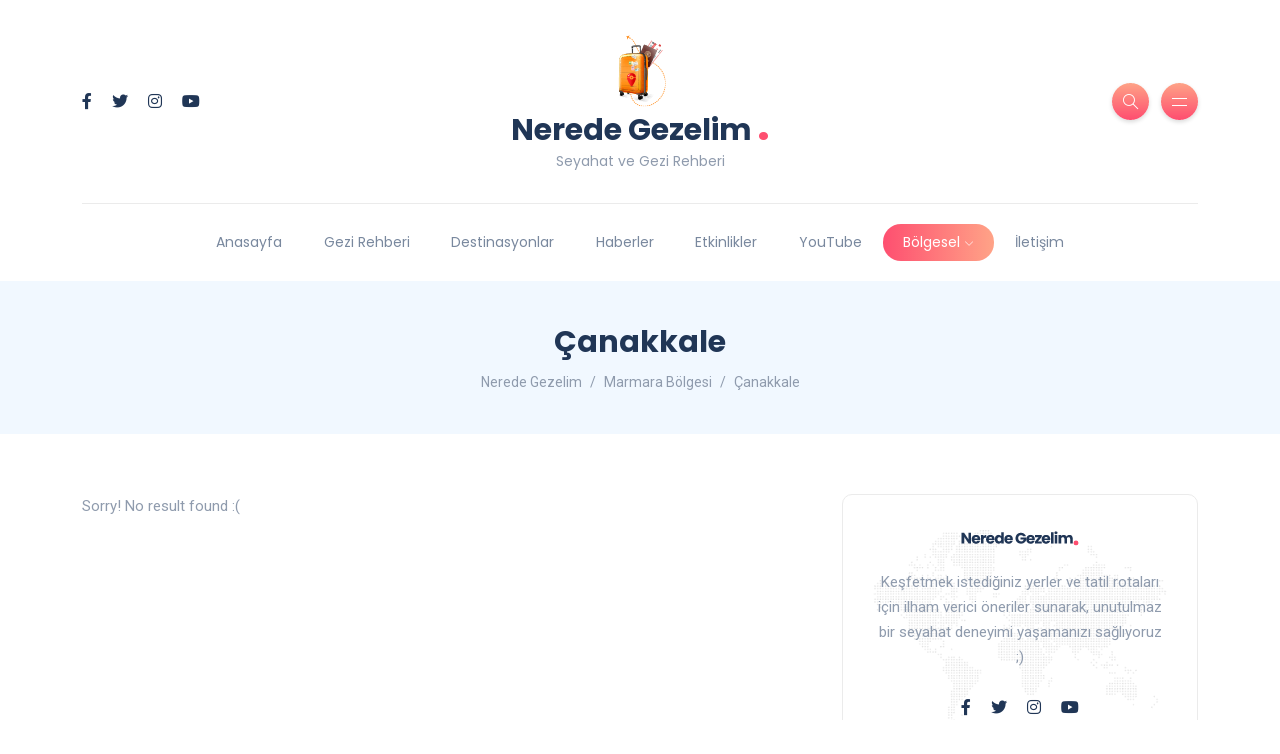

--- FILE ---
content_type: text/html; charset=UTF-8
request_url: https://www.neredegezelim.com/category/marmara-bolgesi/canakkale/
body_size: 18220
content:
<!DOCTYPE html>
<html lang="tr">
<head>
	<meta charset="UTF-8">
    <meta name="viewport" content="width=device-width, initial-scale=1.0">
    <meta http-equiv="X-UA-Compatible" content="IE=edge">
    <link rel="profile" href="http://gmpg.org/xfn/11" />
    <link rel="pingback" href="https://www.neredegezelim.com/xmlrpc.php" />
    <title>Çanakkale &#8211; Nerede Gezelim</title>
<meta name='robots' content='max-image-preview:large' />
	<style>img:is([sizes="auto" i], [sizes^="auto," i]) { contain-intrinsic-size: 3000px 1500px }</style>
	<link rel='dns-prefetch' href='//fonts.googleapis.com' />
<link rel="alternate" type="application/rss+xml" title="Nerede Gezelim &raquo; akışı" href="https://www.neredegezelim.com/feed/" />
<link rel="alternate" type="application/rss+xml" title="Nerede Gezelim &raquo; yorum akışı" href="https://www.neredegezelim.com/comments/feed/" />
<link rel="alternate" type="application/rss+xml" title="Nerede Gezelim &raquo; Çanakkale kategori akışı" href="https://www.neredegezelim.com/category/marmara-bolgesi/canakkale/feed/" />
<script>
window._wpemojiSettings = {"baseUrl":"https:\/\/s.w.org\/images\/core\/emoji\/16.0.1\/72x72\/","ext":".png","svgUrl":"https:\/\/s.w.org\/images\/core\/emoji\/16.0.1\/svg\/","svgExt":".svg","source":{"concatemoji":"https:\/\/www.neredegezelim.com\/wp-includes\/js\/wp-emoji-release.min.js?ver=6.8.3"}};
/*! This file is auto-generated */
!function(s,n){var o,i,e;function c(e){try{var t={supportTests:e,timestamp:(new Date).valueOf()};sessionStorage.setItem(o,JSON.stringify(t))}catch(e){}}function p(e,t,n){e.clearRect(0,0,e.canvas.width,e.canvas.height),e.fillText(t,0,0);var t=new Uint32Array(e.getImageData(0,0,e.canvas.width,e.canvas.height).data),a=(e.clearRect(0,0,e.canvas.width,e.canvas.height),e.fillText(n,0,0),new Uint32Array(e.getImageData(0,0,e.canvas.width,e.canvas.height).data));return t.every(function(e,t){return e===a[t]})}function u(e,t){e.clearRect(0,0,e.canvas.width,e.canvas.height),e.fillText(t,0,0);for(var n=e.getImageData(16,16,1,1),a=0;a<n.data.length;a++)if(0!==n.data[a])return!1;return!0}function f(e,t,n,a){switch(t){case"flag":return n(e,"\ud83c\udff3\ufe0f\u200d\u26a7\ufe0f","\ud83c\udff3\ufe0f\u200b\u26a7\ufe0f")?!1:!n(e,"\ud83c\udde8\ud83c\uddf6","\ud83c\udde8\u200b\ud83c\uddf6")&&!n(e,"\ud83c\udff4\udb40\udc67\udb40\udc62\udb40\udc65\udb40\udc6e\udb40\udc67\udb40\udc7f","\ud83c\udff4\u200b\udb40\udc67\u200b\udb40\udc62\u200b\udb40\udc65\u200b\udb40\udc6e\u200b\udb40\udc67\u200b\udb40\udc7f");case"emoji":return!a(e,"\ud83e\udedf")}return!1}function g(e,t,n,a){var r="undefined"!=typeof WorkerGlobalScope&&self instanceof WorkerGlobalScope?new OffscreenCanvas(300,150):s.createElement("canvas"),o=r.getContext("2d",{willReadFrequently:!0}),i=(o.textBaseline="top",o.font="600 32px Arial",{});return e.forEach(function(e){i[e]=t(o,e,n,a)}),i}function t(e){var t=s.createElement("script");t.src=e,t.defer=!0,s.head.appendChild(t)}"undefined"!=typeof Promise&&(o="wpEmojiSettingsSupports",i=["flag","emoji"],n.supports={everything:!0,everythingExceptFlag:!0},e=new Promise(function(e){s.addEventListener("DOMContentLoaded",e,{once:!0})}),new Promise(function(t){var n=function(){try{var e=JSON.parse(sessionStorage.getItem(o));if("object"==typeof e&&"number"==typeof e.timestamp&&(new Date).valueOf()<e.timestamp+604800&&"object"==typeof e.supportTests)return e.supportTests}catch(e){}return null}();if(!n){if("undefined"!=typeof Worker&&"undefined"!=typeof OffscreenCanvas&&"undefined"!=typeof URL&&URL.createObjectURL&&"undefined"!=typeof Blob)try{var e="postMessage("+g.toString()+"("+[JSON.stringify(i),f.toString(),p.toString(),u.toString()].join(",")+"));",a=new Blob([e],{type:"text/javascript"}),r=new Worker(URL.createObjectURL(a),{name:"wpTestEmojiSupports"});return void(r.onmessage=function(e){c(n=e.data),r.terminate(),t(n)})}catch(e){}c(n=g(i,f,p,u))}t(n)}).then(function(e){for(var t in e)n.supports[t]=e[t],n.supports.everything=n.supports.everything&&n.supports[t],"flag"!==t&&(n.supports.everythingExceptFlag=n.supports.everythingExceptFlag&&n.supports[t]);n.supports.everythingExceptFlag=n.supports.everythingExceptFlag&&!n.supports.flag,n.DOMReady=!1,n.readyCallback=function(){n.DOMReady=!0}}).then(function(){return e}).then(function(){var e;n.supports.everything||(n.readyCallback(),(e=n.source||{}).concatemoji?t(e.concatemoji):e.wpemoji&&e.twemoji&&(t(e.twemoji),t(e.wpemoji)))}))}((window,document),window._wpemojiSettings);
</script>
<link rel='stylesheet' id='sbi_styles-css' href='https://www.neredegezelim.com/wp-content/plugins/instagram-feed/css/sbi-styles.min.css?ver=6.9.1' media='all' />
<style id='wp-emoji-styles-inline-css'>

	img.wp-smiley, img.emoji {
		display: inline !important;
		border: none !important;
		box-shadow: none !important;
		height: 1em !important;
		width: 1em !important;
		margin: 0 0.07em !important;
		vertical-align: -0.1em !important;
		background: none !important;
		padding: 0 !important;
	}
</style>
<link rel='stylesheet' id='wp-block-library-css' href='https://www.neredegezelim.com/wp-includes/css/dist/block-library/style.min.css?ver=6.8.3' media='all' />
<style id='wp-block-library-theme-inline-css'>
.wp-block-audio :where(figcaption){color:#555;font-size:13px;text-align:center}.is-dark-theme .wp-block-audio :where(figcaption){color:#ffffffa6}.wp-block-audio{margin:0 0 1em}.wp-block-code{border:1px solid #ccc;border-radius:4px;font-family:Menlo,Consolas,monaco,monospace;padding:.8em 1em}.wp-block-embed :where(figcaption){color:#555;font-size:13px;text-align:center}.is-dark-theme .wp-block-embed :where(figcaption){color:#ffffffa6}.wp-block-embed{margin:0 0 1em}.blocks-gallery-caption{color:#555;font-size:13px;text-align:center}.is-dark-theme .blocks-gallery-caption{color:#ffffffa6}:root :where(.wp-block-image figcaption){color:#555;font-size:13px;text-align:center}.is-dark-theme :root :where(.wp-block-image figcaption){color:#ffffffa6}.wp-block-image{margin:0 0 1em}.wp-block-pullquote{border-bottom:4px solid;border-top:4px solid;color:currentColor;margin-bottom:1.75em}.wp-block-pullquote cite,.wp-block-pullquote footer,.wp-block-pullquote__citation{color:currentColor;font-size:.8125em;font-style:normal;text-transform:uppercase}.wp-block-quote{border-left:.25em solid;margin:0 0 1.75em;padding-left:1em}.wp-block-quote cite,.wp-block-quote footer{color:currentColor;font-size:.8125em;font-style:normal;position:relative}.wp-block-quote:where(.has-text-align-right){border-left:none;border-right:.25em solid;padding-left:0;padding-right:1em}.wp-block-quote:where(.has-text-align-center){border:none;padding-left:0}.wp-block-quote.is-large,.wp-block-quote.is-style-large,.wp-block-quote:where(.is-style-plain){border:none}.wp-block-search .wp-block-search__label{font-weight:700}.wp-block-search__button{border:1px solid #ccc;padding:.375em .625em}:where(.wp-block-group.has-background){padding:1.25em 2.375em}.wp-block-separator.has-css-opacity{opacity:.4}.wp-block-separator{border:none;border-bottom:2px solid;margin-left:auto;margin-right:auto}.wp-block-separator.has-alpha-channel-opacity{opacity:1}.wp-block-separator:not(.is-style-wide):not(.is-style-dots){width:100px}.wp-block-separator.has-background:not(.is-style-dots){border-bottom:none;height:1px}.wp-block-separator.has-background:not(.is-style-wide):not(.is-style-dots){height:2px}.wp-block-table{margin:0 0 1em}.wp-block-table td,.wp-block-table th{word-break:normal}.wp-block-table :where(figcaption){color:#555;font-size:13px;text-align:center}.is-dark-theme .wp-block-table :where(figcaption){color:#ffffffa6}.wp-block-video :where(figcaption){color:#555;font-size:13px;text-align:center}.is-dark-theme .wp-block-video :where(figcaption){color:#ffffffa6}.wp-block-video{margin:0 0 1em}:root :where(.wp-block-template-part.has-background){margin-bottom:0;margin-top:0;padding:1.25em 2.375em}
</style>
<style id='classic-theme-styles-inline-css'>
/*! This file is auto-generated */
.wp-block-button__link{color:#fff;background-color:#32373c;border-radius:9999px;box-shadow:none;text-decoration:none;padding:calc(.667em + 2px) calc(1.333em + 2px);font-size:1.125em}.wp-block-file__button{background:#32373c;color:#fff;text-decoration:none}
</style>
<style id='global-styles-inline-css'>
:root{--wp--preset--aspect-ratio--square: 1;--wp--preset--aspect-ratio--4-3: 4/3;--wp--preset--aspect-ratio--3-4: 3/4;--wp--preset--aspect-ratio--3-2: 3/2;--wp--preset--aspect-ratio--2-3: 2/3;--wp--preset--aspect-ratio--16-9: 16/9;--wp--preset--aspect-ratio--9-16: 9/16;--wp--preset--color--black: #000000;--wp--preset--color--cyan-bluish-gray: #abb8c3;--wp--preset--color--white: #ffffff;--wp--preset--color--pale-pink: #f78da7;--wp--preset--color--vivid-red: #cf2e2e;--wp--preset--color--luminous-vivid-orange: #ff6900;--wp--preset--color--luminous-vivid-amber: #fcb900;--wp--preset--color--light-green-cyan: #7bdcb5;--wp--preset--color--vivid-green-cyan: #00d084;--wp--preset--color--pale-cyan-blue: #8ed1fc;--wp--preset--color--vivid-cyan-blue: #0693e3;--wp--preset--color--vivid-purple: #9b51e0;--wp--preset--gradient--vivid-cyan-blue-to-vivid-purple: linear-gradient(135deg,rgba(6,147,227,1) 0%,rgb(155,81,224) 100%);--wp--preset--gradient--light-green-cyan-to-vivid-green-cyan: linear-gradient(135deg,rgb(122,220,180) 0%,rgb(0,208,130) 100%);--wp--preset--gradient--luminous-vivid-amber-to-luminous-vivid-orange: linear-gradient(135deg,rgba(252,185,0,1) 0%,rgba(255,105,0,1) 100%);--wp--preset--gradient--luminous-vivid-orange-to-vivid-red: linear-gradient(135deg,rgba(255,105,0,1) 0%,rgb(207,46,46) 100%);--wp--preset--gradient--very-light-gray-to-cyan-bluish-gray: linear-gradient(135deg,rgb(238,238,238) 0%,rgb(169,184,195) 100%);--wp--preset--gradient--cool-to-warm-spectrum: linear-gradient(135deg,rgb(74,234,220) 0%,rgb(151,120,209) 20%,rgb(207,42,186) 40%,rgb(238,44,130) 60%,rgb(251,105,98) 80%,rgb(254,248,76) 100%);--wp--preset--gradient--blush-light-purple: linear-gradient(135deg,rgb(255,206,236) 0%,rgb(152,150,240) 100%);--wp--preset--gradient--blush-bordeaux: linear-gradient(135deg,rgb(254,205,165) 0%,rgb(254,45,45) 50%,rgb(107,0,62) 100%);--wp--preset--gradient--luminous-dusk: linear-gradient(135deg,rgb(255,203,112) 0%,rgb(199,81,192) 50%,rgb(65,88,208) 100%);--wp--preset--gradient--pale-ocean: linear-gradient(135deg,rgb(255,245,203) 0%,rgb(182,227,212) 50%,rgb(51,167,181) 100%);--wp--preset--gradient--electric-grass: linear-gradient(135deg,rgb(202,248,128) 0%,rgb(113,206,126) 100%);--wp--preset--gradient--midnight: linear-gradient(135deg,rgb(2,3,129) 0%,rgb(40,116,252) 100%);--wp--preset--font-size--small: 13px;--wp--preset--font-size--medium: 20px;--wp--preset--font-size--large: 36px;--wp--preset--font-size--x-large: 42px;--wp--preset--font-family--inter: "Inter", sans-serif;--wp--preset--font-family--cardo: Cardo;--wp--preset--spacing--20: 0.44rem;--wp--preset--spacing--30: 0.67rem;--wp--preset--spacing--40: 1rem;--wp--preset--spacing--50: 1.5rem;--wp--preset--spacing--60: 2.25rem;--wp--preset--spacing--70: 3.38rem;--wp--preset--spacing--80: 5.06rem;--wp--preset--shadow--natural: 6px 6px 9px rgba(0, 0, 0, 0.2);--wp--preset--shadow--deep: 12px 12px 50px rgba(0, 0, 0, 0.4);--wp--preset--shadow--sharp: 6px 6px 0px rgba(0, 0, 0, 0.2);--wp--preset--shadow--outlined: 6px 6px 0px -3px rgba(255, 255, 255, 1), 6px 6px rgba(0, 0, 0, 1);--wp--preset--shadow--crisp: 6px 6px 0px rgba(0, 0, 0, 1);}:where(.is-layout-flex){gap: 0.5em;}:where(.is-layout-grid){gap: 0.5em;}body .is-layout-flex{display: flex;}.is-layout-flex{flex-wrap: wrap;align-items: center;}.is-layout-flex > :is(*, div){margin: 0;}body .is-layout-grid{display: grid;}.is-layout-grid > :is(*, div){margin: 0;}:where(.wp-block-columns.is-layout-flex){gap: 2em;}:where(.wp-block-columns.is-layout-grid){gap: 2em;}:where(.wp-block-post-template.is-layout-flex){gap: 1.25em;}:where(.wp-block-post-template.is-layout-grid){gap: 1.25em;}.has-black-color{color: var(--wp--preset--color--black) !important;}.has-cyan-bluish-gray-color{color: var(--wp--preset--color--cyan-bluish-gray) !important;}.has-white-color{color: var(--wp--preset--color--white) !important;}.has-pale-pink-color{color: var(--wp--preset--color--pale-pink) !important;}.has-vivid-red-color{color: var(--wp--preset--color--vivid-red) !important;}.has-luminous-vivid-orange-color{color: var(--wp--preset--color--luminous-vivid-orange) !important;}.has-luminous-vivid-amber-color{color: var(--wp--preset--color--luminous-vivid-amber) !important;}.has-light-green-cyan-color{color: var(--wp--preset--color--light-green-cyan) !important;}.has-vivid-green-cyan-color{color: var(--wp--preset--color--vivid-green-cyan) !important;}.has-pale-cyan-blue-color{color: var(--wp--preset--color--pale-cyan-blue) !important;}.has-vivid-cyan-blue-color{color: var(--wp--preset--color--vivid-cyan-blue) !important;}.has-vivid-purple-color{color: var(--wp--preset--color--vivid-purple) !important;}.has-black-background-color{background-color: var(--wp--preset--color--black) !important;}.has-cyan-bluish-gray-background-color{background-color: var(--wp--preset--color--cyan-bluish-gray) !important;}.has-white-background-color{background-color: var(--wp--preset--color--white) !important;}.has-pale-pink-background-color{background-color: var(--wp--preset--color--pale-pink) !important;}.has-vivid-red-background-color{background-color: var(--wp--preset--color--vivid-red) !important;}.has-luminous-vivid-orange-background-color{background-color: var(--wp--preset--color--luminous-vivid-orange) !important;}.has-luminous-vivid-amber-background-color{background-color: var(--wp--preset--color--luminous-vivid-amber) !important;}.has-light-green-cyan-background-color{background-color: var(--wp--preset--color--light-green-cyan) !important;}.has-vivid-green-cyan-background-color{background-color: var(--wp--preset--color--vivid-green-cyan) !important;}.has-pale-cyan-blue-background-color{background-color: var(--wp--preset--color--pale-cyan-blue) !important;}.has-vivid-cyan-blue-background-color{background-color: var(--wp--preset--color--vivid-cyan-blue) !important;}.has-vivid-purple-background-color{background-color: var(--wp--preset--color--vivid-purple) !important;}.has-black-border-color{border-color: var(--wp--preset--color--black) !important;}.has-cyan-bluish-gray-border-color{border-color: var(--wp--preset--color--cyan-bluish-gray) !important;}.has-white-border-color{border-color: var(--wp--preset--color--white) !important;}.has-pale-pink-border-color{border-color: var(--wp--preset--color--pale-pink) !important;}.has-vivid-red-border-color{border-color: var(--wp--preset--color--vivid-red) !important;}.has-luminous-vivid-orange-border-color{border-color: var(--wp--preset--color--luminous-vivid-orange) !important;}.has-luminous-vivid-amber-border-color{border-color: var(--wp--preset--color--luminous-vivid-amber) !important;}.has-light-green-cyan-border-color{border-color: var(--wp--preset--color--light-green-cyan) !important;}.has-vivid-green-cyan-border-color{border-color: var(--wp--preset--color--vivid-green-cyan) !important;}.has-pale-cyan-blue-border-color{border-color: var(--wp--preset--color--pale-cyan-blue) !important;}.has-vivid-cyan-blue-border-color{border-color: var(--wp--preset--color--vivid-cyan-blue) !important;}.has-vivid-purple-border-color{border-color: var(--wp--preset--color--vivid-purple) !important;}.has-vivid-cyan-blue-to-vivid-purple-gradient-background{background: var(--wp--preset--gradient--vivid-cyan-blue-to-vivid-purple) !important;}.has-light-green-cyan-to-vivid-green-cyan-gradient-background{background: var(--wp--preset--gradient--light-green-cyan-to-vivid-green-cyan) !important;}.has-luminous-vivid-amber-to-luminous-vivid-orange-gradient-background{background: var(--wp--preset--gradient--luminous-vivid-amber-to-luminous-vivid-orange) !important;}.has-luminous-vivid-orange-to-vivid-red-gradient-background{background: var(--wp--preset--gradient--luminous-vivid-orange-to-vivid-red) !important;}.has-very-light-gray-to-cyan-bluish-gray-gradient-background{background: var(--wp--preset--gradient--very-light-gray-to-cyan-bluish-gray) !important;}.has-cool-to-warm-spectrum-gradient-background{background: var(--wp--preset--gradient--cool-to-warm-spectrum) !important;}.has-blush-light-purple-gradient-background{background: var(--wp--preset--gradient--blush-light-purple) !important;}.has-blush-bordeaux-gradient-background{background: var(--wp--preset--gradient--blush-bordeaux) !important;}.has-luminous-dusk-gradient-background{background: var(--wp--preset--gradient--luminous-dusk) !important;}.has-pale-ocean-gradient-background{background: var(--wp--preset--gradient--pale-ocean) !important;}.has-electric-grass-gradient-background{background: var(--wp--preset--gradient--electric-grass) !important;}.has-midnight-gradient-background{background: var(--wp--preset--gradient--midnight) !important;}.has-small-font-size{font-size: var(--wp--preset--font-size--small) !important;}.has-medium-font-size{font-size: var(--wp--preset--font-size--medium) !important;}.has-large-font-size{font-size: var(--wp--preset--font-size--large) !important;}.has-x-large-font-size{font-size: var(--wp--preset--font-size--x-large) !important;}
:where(.wp-block-post-template.is-layout-flex){gap: 1.25em;}:where(.wp-block-post-template.is-layout-grid){gap: 1.25em;}
:where(.wp-block-columns.is-layout-flex){gap: 2em;}:where(.wp-block-columns.is-layout-grid){gap: 2em;}
:root :where(.wp-block-pullquote){font-size: 1.5em;line-height: 1.6;}
</style>
<link rel='stylesheet' id='contact-form-7-css' href='https://www.neredegezelim.com/wp-content/plugins/contact-form-7/includes/css/styles.css?ver=6.0.6' media='all' />
<link rel='stylesheet' id='woocommerce-layout-css' href='https://www.neredegezelim.com/wp-content/plugins/woocommerce/assets/css/woocommerce-layout.css?ver=9.8.5' media='all' />
<link rel='stylesheet' id='woocommerce-smallscreen-css' href='https://www.neredegezelim.com/wp-content/plugins/woocommerce/assets/css/woocommerce-smallscreen.css?ver=9.8.5' media='only screen and (max-width: 768px)' />
<link rel='stylesheet' id='woocommerce-general-css' href='https://www.neredegezelim.com/wp-content/plugins/woocommerce/assets/css/woocommerce.css?ver=9.8.5' media='all' />
<style id='woocommerce-inline-inline-css'>
.woocommerce form .form-row .required { visibility: visible; }
</style>
<link rel='stylesheet' id='ppress-frontend-css' href='https://www.neredegezelim.com/wp-content/plugins/wp-user-avatar/assets/css/frontend.min.css?ver=4.15.25' media='all' />
<link rel='stylesheet' id='ppress-flatpickr-css' href='https://www.neredegezelim.com/wp-content/plugins/wp-user-avatar/assets/flatpickr/flatpickr.min.css?ver=4.15.25' media='all' />
<link rel='stylesheet' id='ppress-select2-css' href='https://www.neredegezelim.com/wp-content/plugins/wp-user-avatar/assets/select2/select2.min.css?ver=6.8.3' media='all' />
<link rel='stylesheet' id='brands-styles-css' href='https://www.neredegezelim.com/wp-content/plugins/woocommerce/assets/css/brands.css?ver=9.8.5' media='all' />
<link rel='stylesheet' id='bootstrap-css' href='https://www.neredegezelim.com/wp-content/themes/katen/css/bootstrap.min.css?ver=6.8.3' media='all' />
<link rel='stylesheet' id='font-awesome-6-css' href='https://www.neredegezelim.com/wp-content/themes/katen/css/fontawesome.min.css?ver=6.8.3' media='all' />
<link rel='stylesheet' id='font-awesome-brands-css' href='https://www.neredegezelim.com/wp-content/themes/katen/css/brands.min.css?ver=6.8.3' media='all' />
<link rel='stylesheet' id='font-awesome-solid-css' href='https://www.neredegezelim.com/wp-content/themes/katen/css/solid.min.css?ver=6.8.3' media='all' />
<link rel='stylesheet' id='simple-line-icons-css' href='https://www.neredegezelim.com/wp-content/themes/katen/css/simple-line-icons.css?ver=6.8.3' media='all' />
<link rel='stylesheet' id='slick-css' href='https://www.neredegezelim.com/wp-content/themes/katen/css/slick.css?ver=6.8.3' media='all' />
<link rel='stylesheet' id='katen-default-style-css' href='https://www.neredegezelim.com/wp-content/themes/katen/css/style.css?ver=6.8.3' media='all' />
<link rel='stylesheet' id='katen-style-css' href='https://www.neredegezelim.com/wp-content/themes/katen/style.css?ver=6.8.3' media='all' />
<link rel='stylesheet' id='katen-primary-font-css' href='//fonts.googleapis.com/css2?family=Poppins%3Aital%2Cwght%400%2C300%3B0%2C400%3B0%2C500%3B0%2C600%3B0%2C700%3B1%2C300%3B1%2C400%3B1%2C500%3B1%2C600%3B1%2C700&#038;display=swap&#038;ver=1.0.0' media='all' />
<link rel='stylesheet' id='katen-secondary-font-css' href='//fonts.googleapis.com/css2?family=Roboto%3Aital%2Cwght%400%2C300%3B0%2C400%3B0%2C500%3B0%2C700%3B1%2C300%3B1%2C400%3B1%2C500&#038;display=swap&#038;ver=1.0.0' media='all' />
<link rel='stylesheet' id='katen-theme-color-css' href='https://www.neredegezelim.com/wp-content/themes/katen/css/custom_script.css?ver=6.8.3' media='all' />
<script src="https://www.neredegezelim.com/wp-includes/js/jquery/jquery.min.js?ver=3.7.1" id="jquery-core-js"></script>
<script src="https://www.neredegezelim.com/wp-includes/js/jquery/jquery-migrate.min.js?ver=3.4.1" id="jquery-migrate-js"></script>
<script id="sbi_scripts-js-extra">
var sb_instagram_js_options = {"font_method":"svg","resized_url":"https:\/\/www.neredegezelim.com\/wp-content\/uploads\/sb-instagram-feed-images\/","placeholder":"https:\/\/www.neredegezelim.com\/wp-content\/plugins\/instagram-feed\/img\/placeholder.png","ajax_url":"https:\/\/www.neredegezelim.com\/wp-admin\/admin-ajax.php"};
</script>
<script src="https://www.neredegezelim.com/wp-content/plugins/instagram-feed/js/sbi-scripts.min.js?ver=6.9.1" id="sbi_scripts-js"></script>
<script src="https://www.neredegezelim.com/wp-content/plugins/woocommerce/assets/js/jquery-blockui/jquery.blockUI.min.js?ver=2.7.0-wc.9.8.5" id="jquery-blockui-js" defer data-wp-strategy="defer"></script>
<script id="wc-add-to-cart-js-extra">
var wc_add_to_cart_params = {"ajax_url":"\/wp-admin\/admin-ajax.php","wc_ajax_url":"\/?wc-ajax=%%endpoint%%","i18n_view_cart":"Sepetim","cart_url":"https:\/\/www.neredegezelim.com","is_cart":"","cart_redirect_after_add":"no"};
</script>
<script src="https://www.neredegezelim.com/wp-content/plugins/woocommerce/assets/js/frontend/add-to-cart.min.js?ver=9.8.5" id="wc-add-to-cart-js" defer data-wp-strategy="defer"></script>
<script src="https://www.neredegezelim.com/wp-content/plugins/woocommerce/assets/js/js-cookie/js.cookie.min.js?ver=2.1.4-wc.9.8.5" id="js-cookie-js" defer data-wp-strategy="defer"></script>
<script id="woocommerce-js-extra">
var woocommerce_params = {"ajax_url":"\/wp-admin\/admin-ajax.php","wc_ajax_url":"\/?wc-ajax=%%endpoint%%","i18n_password_show":"\u015eifreyi g\u00f6ster","i18n_password_hide":"\u015eifreyi gizle"};
</script>
<script src="https://www.neredegezelim.com/wp-content/plugins/woocommerce/assets/js/frontend/woocommerce.min.js?ver=9.8.5" id="woocommerce-js" defer data-wp-strategy="defer"></script>
<script src="https://www.neredegezelim.com/wp-content/plugins/wp-user-avatar/assets/flatpickr/flatpickr.min.js?ver=4.15.25" id="ppress-flatpickr-js"></script>
<script src="https://www.neredegezelim.com/wp-content/plugins/wp-user-avatar/assets/select2/select2.min.js?ver=4.15.25" id="ppress-select2-js"></script>
<link rel="https://api.w.org/" href="https://www.neredegezelim.com/wp-json/" /><link rel="alternate" title="JSON" type="application/json" href="https://www.neredegezelim.com/wp-json/wp/v2/categories/252" /><link rel="EditURI" type="application/rsd+xml" title="RSD" href="https://www.neredegezelim.com/xmlrpc.php?rsd" />
<meta name="generator" content="WordPress 6.8.3" />
<meta name="generator" content="WooCommerce 9.8.5" />
	<noscript><style>.woocommerce-product-gallery{ opacity: 1 !important; }</style></noscript>
	<meta name="generator" content="Elementor 3.29.1; features: e_font_icon_svg, additional_custom_breakpoints, e_local_google_fonts, e_element_cache; settings: css_print_method-external, google_font-enabled, font_display-swap">
			<style>
				.e-con.e-parent:nth-of-type(n+4):not(.e-lazyloaded):not(.e-no-lazyload),
				.e-con.e-parent:nth-of-type(n+4):not(.e-lazyloaded):not(.e-no-lazyload) * {
					background-image: none !important;
				}
				@media screen and (max-height: 1024px) {
					.e-con.e-parent:nth-of-type(n+3):not(.e-lazyloaded):not(.e-no-lazyload),
					.e-con.e-parent:nth-of-type(n+3):not(.e-lazyloaded):not(.e-no-lazyload) * {
						background-image: none !important;
					}
				}
				@media screen and (max-height: 640px) {
					.e-con.e-parent:nth-of-type(n+2):not(.e-lazyloaded):not(.e-no-lazyload),
					.e-con.e-parent:nth-of-type(n+2):not(.e-lazyloaded):not(.e-no-lazyload) * {
						background-image: none !important;
					}
				}
			</style>
			<style class='wp-fonts-local'>
@font-face{font-family:Inter;font-style:normal;font-weight:300 900;font-display:fallback;src:url('https://www.neredegezelim.com/wp-content/plugins/woocommerce/assets/fonts/Inter-VariableFont_slnt,wght.woff2') format('woff2');font-stretch:normal;}
@font-face{font-family:Cardo;font-style:normal;font-weight:400;font-display:fallback;src:url('https://www.neredegezelim.com/wp-content/plugins/woocommerce/assets/fonts/cardo_normal_400.woff2') format('woff2');}
</style>
<link rel="icon" href="https://www.neredegezelim.com/wp-content/uploads/2025/03/cropped-logo-k-32x32.png" sizes="32x32" />
<link rel="icon" href="https://www.neredegezelim.com/wp-content/uploads/2025/03/cropped-logo-k-192x192.png" sizes="192x192" />
<link rel="apple-touch-icon" href="https://www.neredegezelim.com/wp-content/uploads/2025/03/cropped-logo-k-180x180.png" />
<meta name="msapplication-TileImage" content="https://www.neredegezelim.com/wp-content/uploads/2025/03/cropped-logo-k-270x270.png" />
<style id="kirki-inline-styles">header{background:#FFF;background-color:#FFF;background-repeat:repeat;background-position:center center;background-attachment:scroll;-webkit-background-size:cover;-moz-background-size:cover;-ms-background-size:cover;-o-background-size:cover;background-size:cover;}header:after{background-color:rgba(255, 255, 255, 0);}.single-post .main-content{margin-top:60px;}.single-cover:after{background-color:rgba(32, 54, 86, 0.6);}.main-content{margin-top:60px;}.author-page.about-author{margin-top:0px;margin-bottom:0px;}.page-header{background:#F1F8FF;background-color:#F1F8FF;background-repeat:repeat;background-position:center center;background-attachment:scroll;-webkit-background-size:cover;-moz-background-size:cover;-ms-background-size:cover;-o-background-size:cover;background-size:cover;}.page-header:after{background-color:rgba(255, 255, 255, 0);}.page-header h1{color:#203656;}</style>    
</head>

<body class="archive category category-canakkale category-252 wp-theme-katen theme-katen woocommerce-no-js elementor-default elementor-kit-6786">


<div class="reading-bar-wrapper">
	<div class="reading-bar"></div>
</div>

<!-- search popup area -->
<div class="search-popup">
	<!-- close button -->
	<button type="button" class="btn-close " aria-label="Close"></button>
	<!-- content -->
	<div class="search-content">
		<div class="text-center">
			<h3 class="mb-4 mt-0">Kapatmak için ESC ;)</h3>
		</div>
		<!-- form -->
		<form class="d-flex search-form" method="get" action="https://www.neredegezelim.com/">
			<input class="form-control me-2" placeholder="Aramak istediğini yaz ve entere bas..." type="text" name="s" id="search" value="" aria-label="Search">
			<button class="btn btn-default btn-lg" type="submit"><i class="icon-magnifier"></i></button>
		</form>
	</div>
</div>

<!-- canvas menu -->
<div class="canvas-menu d-flex align-items-end flex-column ">
	<!-- close button -->
	<button type="button" class="btn-close " aria-label="Close"></button>

	<!-- logo -->
	<div class="logo ">
		<a href="https://www.neredegezelim.com/" class="navbar-brand logo-dark"><img src="https://www.neredegezelim.com/wp-content/uploads/2025/03/site-lg.png" alt="Nerede Gezelim" width="80" height="80" /></a><a href="https://www.neredegezelim.com/" class="navbar-brand logo-light"><img src="https://www.neredegezelim.com/wp-content/uploads/2025/03/site-lg.png" alt="Nerede Gezelim" width="80" height="80" /></a>	</div>

	<!-- menu -->
	<nav>
		<div class="menu-main-menu-container"><ul id="primary-menu" class="vertical-menu"><li id="menu-item-30" class="menu-item menu-item-type-custom menu-item-object-custom menu-item-home menu-item-30"><a href="https://www.neredegezelim.com">Anasayfa</a></li>
<li id="menu-item-4955" class="menu-item menu-item-type-taxonomy menu-item-object-category menu-item-4955"><a href="https://www.neredegezelim.com/category/gezi-rehberi/" title="						">Gezi Rehberi</a></li>
<li id="menu-item-5012" class="menu-item menu-item-type-taxonomy menu-item-object-category menu-item-5012"><a href="https://www.neredegezelim.com/category/destinasyonlar/">Destinasyonlar</a></li>
<li id="menu-item-5013" class="menu-item menu-item-type-taxonomy menu-item-object-category menu-item-5013"><a href="https://www.neredegezelim.com/category/gezi-haberleri/">Haberler</a></li>
<li id="menu-item-5011" class="menu-item menu-item-type-taxonomy menu-item-object-category menu-item-5011"><a href="https://www.neredegezelim.com/category/etkinlikler/">Etkinlikler</a></li>
<li id="menu-item-6963" class="menu-item menu-item-type-post_type menu-item-object-page menu-item-6963"><a href="https://www.neredegezelim.com/youtube/">YouTube</a></li>
<li id="menu-item-6460" class="menu-item menu-item-type-custom menu-item-object-custom current-menu-ancestor menu-item-has-children menu-item-6460"><a href="#">Bölgesel</a>
<ul class="sub-menu">
	<li id="menu-item-6468" class="menu-item menu-item-type-taxonomy menu-item-object-category current-category-ancestor current-menu-ancestor current-menu-parent current-category-parent menu-item-has-children menu-item-6468"><a href="https://www.neredegezelim.com/category/marmara-bolgesi/">Marmara Bölgesi</a>
	<ul class="sub-menu">
		<li id="menu-item-6474" class="menu-item menu-item-type-taxonomy menu-item-object-category menu-item-6474"><a href="https://www.neredegezelim.com/category/marmara-bolgesi/istanbul/">İstanbul</a></li>
		<li id="menu-item-6469" class="menu-item menu-item-type-taxonomy menu-item-object-category menu-item-6469"><a href="https://www.neredegezelim.com/category/marmara-bolgesi/balikesir/">Balıkesir</a></li>
		<li id="menu-item-6470" class="menu-item menu-item-type-taxonomy menu-item-object-category menu-item-6470"><a href="https://www.neredegezelim.com/category/marmara-bolgesi/bilecik/">Bilecik</a></li>
		<li id="menu-item-6471" class="menu-item menu-item-type-taxonomy menu-item-object-category menu-item-6471"><a href="https://www.neredegezelim.com/category/marmara-bolgesi/bursa/">Bursa</a></li>
		<li id="menu-item-6472" class="menu-item menu-item-type-taxonomy menu-item-object-category current-menu-item menu-item-6472"><a href="https://www.neredegezelim.com/category/marmara-bolgesi/canakkale/" aria-current="page">Çanakkale</a></li>
		<li id="menu-item-6473" class="menu-item menu-item-type-taxonomy menu-item-object-category menu-item-6473"><a href="https://www.neredegezelim.com/category/marmara-bolgesi/edirne/">Edirne</a></li>
		<li id="menu-item-6475" class="menu-item menu-item-type-taxonomy menu-item-object-category menu-item-6475"><a href="https://www.neredegezelim.com/category/marmara-bolgesi/kirklareli/">Kırklareli</a></li>
		<li id="menu-item-6476" class="menu-item menu-item-type-taxonomy menu-item-object-category menu-item-6476"><a href="https://www.neredegezelim.com/category/marmara-bolgesi/kocaeli/">Kocaeli</a></li>
		<li id="menu-item-6477" class="menu-item menu-item-type-taxonomy menu-item-object-category menu-item-6477"><a href="https://www.neredegezelim.com/category/marmara-bolgesi/sakarya/">Sakarya</a></li>
		<li id="menu-item-6478" class="menu-item menu-item-type-taxonomy menu-item-object-category menu-item-6478"><a href="https://www.neredegezelim.com/category/marmara-bolgesi/tekirdag/">Tekirdağ</a></li>
		<li id="menu-item-6479" class="menu-item menu-item-type-taxonomy menu-item-object-category menu-item-6479"><a href="https://www.neredegezelim.com/category/marmara-bolgesi/yalova/">Yalova</a></li>
	</ul>
</li>
	<li id="menu-item-6480" class="menu-item menu-item-type-taxonomy menu-item-object-category menu-item-has-children menu-item-6480"><a href="https://www.neredegezelim.com/category/akdeniz-bolgesi/">Akdeniz Bölgesi</a>
	<ul class="sub-menu">
		<li id="menu-item-6481" class="menu-item menu-item-type-taxonomy menu-item-object-category menu-item-6481"><a href="https://www.neredegezelim.com/category/akdeniz-bolgesi/adana/">Adana</a></li>
		<li id="menu-item-6482" class="menu-item menu-item-type-taxonomy menu-item-object-category menu-item-6482"><a href="https://www.neredegezelim.com/category/akdeniz-bolgesi/antalya/">Antalya</a></li>
		<li id="menu-item-6483" class="menu-item menu-item-type-taxonomy menu-item-object-category menu-item-6483"><a href="https://www.neredegezelim.com/category/akdeniz-bolgesi/burdur/">Burdur</a></li>
		<li id="menu-item-6484" class="menu-item menu-item-type-taxonomy menu-item-object-category menu-item-6484"><a href="https://www.neredegezelim.com/category/akdeniz-bolgesi/hatay/">Hatay</a></li>
		<li id="menu-item-6485" class="menu-item menu-item-type-taxonomy menu-item-object-category menu-item-6485"><a href="https://www.neredegezelim.com/category/akdeniz-bolgesi/isparta/">Isparta</a></li>
		<li id="menu-item-6486" class="menu-item menu-item-type-taxonomy menu-item-object-category menu-item-6486"><a href="https://www.neredegezelim.com/category/akdeniz-bolgesi/mersin/">Mersin</a></li>
		<li id="menu-item-6487" class="menu-item menu-item-type-taxonomy menu-item-object-category menu-item-6487"><a href="https://www.neredegezelim.com/category/akdeniz-bolgesi/osmaniye/">Osmaniye</a></li>
	</ul>
</li>
	<li id="menu-item-6488" class="menu-item menu-item-type-taxonomy menu-item-object-category menu-item-has-children menu-item-6488"><a href="https://www.neredegezelim.com/category/dogu-anadolu-bolgesi/">Doğu Anadolu Bölgesi</a>
	<ul class="sub-menu">
		<li id="menu-item-6489" class="menu-item menu-item-type-taxonomy menu-item-object-category menu-item-6489"><a href="https://www.neredegezelim.com/category/dogu-anadolu-bolgesi/agri/">Ağrı</a></li>
		<li id="menu-item-6490" class="menu-item menu-item-type-taxonomy menu-item-object-category menu-item-6490"><a href="https://www.neredegezelim.com/category/dogu-anadolu-bolgesi/ardahan/">Ardahan</a></li>
		<li id="menu-item-6491" class="menu-item menu-item-type-taxonomy menu-item-object-category menu-item-6491"><a href="https://www.neredegezelim.com/category/dogu-anadolu-bolgesi/bingol/">Bingöl</a></li>
		<li id="menu-item-6492" class="menu-item menu-item-type-taxonomy menu-item-object-category menu-item-6492"><a href="https://www.neredegezelim.com/category/dogu-anadolu-bolgesi/bitlis/">Bitlis</a></li>
		<li id="menu-item-6493" class="menu-item menu-item-type-taxonomy menu-item-object-category menu-item-6493"><a href="https://www.neredegezelim.com/category/dogu-anadolu-bolgesi/elazig/">Elazığ</a></li>
		<li id="menu-item-6494" class="menu-item menu-item-type-taxonomy menu-item-object-category menu-item-6494"><a href="https://www.neredegezelim.com/category/dogu-anadolu-bolgesi/erzincan/">Erzincan</a></li>
		<li id="menu-item-6495" class="menu-item menu-item-type-taxonomy menu-item-object-category menu-item-6495"><a href="https://www.neredegezelim.com/category/dogu-anadolu-bolgesi/erzurum/">Erzurum</a></li>
		<li id="menu-item-6496" class="menu-item menu-item-type-taxonomy menu-item-object-category menu-item-6496"><a href="https://www.neredegezelim.com/category/dogu-anadolu-bolgesi/hakkari/">Hakkari</a></li>
		<li id="menu-item-6497" class="menu-item menu-item-type-taxonomy menu-item-object-category menu-item-6497"><a href="https://www.neredegezelim.com/category/dogu-anadolu-bolgesi/igdir/">Iğdır</a></li>
		<li id="menu-item-6498" class="menu-item menu-item-type-taxonomy menu-item-object-category menu-item-6498"><a href="https://www.neredegezelim.com/category/dogu-anadolu-bolgesi/kars/">Kars</a></li>
		<li id="menu-item-6499" class="menu-item menu-item-type-taxonomy menu-item-object-category menu-item-6499"><a href="https://www.neredegezelim.com/category/dogu-anadolu-bolgesi/malatya/">Malatya</a></li>
		<li id="menu-item-6500" class="menu-item menu-item-type-taxonomy menu-item-object-category menu-item-6500"><a href="https://www.neredegezelim.com/category/dogu-anadolu-bolgesi/mus/">Muş</a></li>
		<li id="menu-item-6501" class="menu-item menu-item-type-taxonomy menu-item-object-category menu-item-6501"><a href="https://www.neredegezelim.com/category/dogu-anadolu-bolgesi/tunceli/">Tunceli</a></li>
		<li id="menu-item-6502" class="menu-item menu-item-type-taxonomy menu-item-object-category menu-item-6502"><a href="https://www.neredegezelim.com/category/dogu-anadolu-bolgesi/van/">Van</a></li>
	</ul>
</li>
	<li id="menu-item-6510" class="menu-item menu-item-type-taxonomy menu-item-object-category menu-item-has-children menu-item-6510"><a href="https://www.neredegezelim.com/category/ege-bolgesi/">Ege Bölgesi</a>
	<ul class="sub-menu">
		<li id="menu-item-6508" class="menu-item menu-item-type-taxonomy menu-item-object-category menu-item-6508"><a href="https://www.neredegezelim.com/category/ege-bolgesi/izmir/">İzmir</a></li>
		<li id="menu-item-6509" class="menu-item menu-item-type-taxonomy menu-item-object-category menu-item-6509"><a href="https://www.neredegezelim.com/category/ege-bolgesi/manisa/">Manisa</a></li>
		<li id="menu-item-6512" class="menu-item menu-item-type-taxonomy menu-item-object-category menu-item-6512"><a href="https://www.neredegezelim.com/category/ege-bolgesi/aydin/">Aydın</a></li>
		<li id="menu-item-6513" class="menu-item menu-item-type-taxonomy menu-item-object-category menu-item-6513"><a href="https://www.neredegezelim.com/category/ege-bolgesi/denizli/">Denizli</a></li>
		<li id="menu-item-6515" class="menu-item menu-item-type-taxonomy menu-item-object-category menu-item-6515"><a href="https://www.neredegezelim.com/category/ege-bolgesi/mugla/">Muğla</a></li>
		<li id="menu-item-6511" class="menu-item menu-item-type-taxonomy menu-item-object-category menu-item-6511"><a href="https://www.neredegezelim.com/category/ege-bolgesi/afyonkarahisar/">Afyonkarahisar</a></li>
		<li id="menu-item-6514" class="menu-item menu-item-type-taxonomy menu-item-object-category menu-item-6514"><a href="https://www.neredegezelim.com/category/ege-bolgesi/kutahya/">Kütahya</a></li>
		<li id="menu-item-6516" class="menu-item menu-item-type-taxonomy menu-item-object-category menu-item-6516"><a href="https://www.neredegezelim.com/category/ege-bolgesi/usak/">Uşak</a></li>
	</ul>
</li>
	<li id="menu-item-6517" class="menu-item menu-item-type-taxonomy menu-item-object-category menu-item-has-children menu-item-6517"><a href="https://www.neredegezelim.com/category/guneydogu-anadolu-bolgesi/">Güneydoğu Anadolu Bölgesi</a>
	<ul class="sub-menu">
		<li id="menu-item-6521" class="menu-item menu-item-type-taxonomy menu-item-object-category menu-item-6521"><a href="https://www.neredegezelim.com/category/guneydogu-anadolu-bolgesi/gaziantep/">Gaziantep</a></li>
		<li id="menu-item-6520" class="menu-item menu-item-type-taxonomy menu-item-object-category menu-item-6520"><a href="https://www.neredegezelim.com/category/guneydogu-anadolu-bolgesi/diyarbakir/">Diyarbakır</a></li>
		<li id="menu-item-6523" class="menu-item menu-item-type-taxonomy menu-item-object-category menu-item-6523"><a href="https://www.neredegezelim.com/category/guneydogu-anadolu-bolgesi/sanliurfa/">Şanlıurfa</a></li>
		<li id="menu-item-6519" class="menu-item menu-item-type-taxonomy menu-item-object-category menu-item-6519"><a href="https://www.neredegezelim.com/category/guneydogu-anadolu-bolgesi/batman/">Batman</a></li>
		<li id="menu-item-6518" class="menu-item menu-item-type-taxonomy menu-item-object-category menu-item-6518"><a href="https://www.neredegezelim.com/category/guneydogu-anadolu-bolgesi/adiyaman/">Adıyaman</a></li>
		<li id="menu-item-6524" class="menu-item menu-item-type-taxonomy menu-item-object-category menu-item-6524"><a href="https://www.neredegezelim.com/category/guneydogu-anadolu-bolgesi/siirt/">Siirt</a></li>
		<li id="menu-item-6526" class="menu-item menu-item-type-taxonomy menu-item-object-category menu-item-6526"><a href="https://www.neredegezelim.com/category/guneydogu-anadolu-bolgesi/mardin/">Mardin</a></li>
		<li id="menu-item-6522" class="menu-item menu-item-type-taxonomy menu-item-object-category menu-item-6522"><a href="https://www.neredegezelim.com/category/guneydogu-anadolu-bolgesi/kilis/">Kilis</a></li>
		<li id="menu-item-6525" class="menu-item menu-item-type-taxonomy menu-item-object-category menu-item-6525"><a href="https://www.neredegezelim.com/category/guneydogu-anadolu-bolgesi/sirnak/">Şırnak</a></li>
	</ul>
</li>
	<li id="menu-item-6527" class="menu-item menu-item-type-taxonomy menu-item-object-category menu-item-has-children menu-item-6527"><a href="https://www.neredegezelim.com/category/ic-anadolu-bolgesi/">İç Anadolu Bölgesi</a>
	<ul class="sub-menu">
		<li id="menu-item-6529" class="menu-item menu-item-type-taxonomy menu-item-object-category menu-item-6529"><a href="https://www.neredegezelim.com/category/ic-anadolu-bolgesi/ankara/">Ankara</a></li>
		<li id="menu-item-6536" class="menu-item menu-item-type-taxonomy menu-item-object-category menu-item-6536"><a href="https://www.neredegezelim.com/category/ic-anadolu-bolgesi/konya/">Konya</a></li>
		<li id="menu-item-6533" class="menu-item menu-item-type-taxonomy menu-item-object-category menu-item-6533"><a href="https://www.neredegezelim.com/category/ic-anadolu-bolgesi/kayseri/">Kayseri</a></li>
		<li id="menu-item-6541" class="menu-item menu-item-type-taxonomy menu-item-object-category menu-item-6541"><a href="https://www.neredegezelim.com/category/ic-anadolu-bolgesi/eskisehir/">Eskişehir</a></li>
		<li id="menu-item-6539" class="menu-item menu-item-type-taxonomy menu-item-object-category menu-item-6539"><a href="https://www.neredegezelim.com/category/ic-anadolu-bolgesi/sivas/">Sivas</a></li>
		<li id="menu-item-6534" class="menu-item menu-item-type-taxonomy menu-item-object-category menu-item-6534"><a href="https://www.neredegezelim.com/category/ic-anadolu-bolgesi/kirikkale/">Kırıkkale</a></li>
		<li id="menu-item-6528" class="menu-item menu-item-type-taxonomy menu-item-object-category menu-item-6528"><a href="https://www.neredegezelim.com/category/ic-anadolu-bolgesi/aksaray/">Aksaray</a></li>
		<li id="menu-item-6532" class="menu-item menu-item-type-taxonomy menu-item-object-category menu-item-6532"><a href="https://www.neredegezelim.com/category/ic-anadolu-bolgesi/karaman/">Karaman</a></li>
		<li id="menu-item-6535" class="menu-item menu-item-type-taxonomy menu-item-object-category menu-item-6535"><a href="https://www.neredegezelim.com/category/ic-anadolu-bolgesi/kirsehir/">Kırşehir</a></li>
		<li id="menu-item-6538" class="menu-item menu-item-type-taxonomy menu-item-object-category menu-item-6538"><a href="https://www.neredegezelim.com/category/ic-anadolu-bolgesi/nigde/">Niğde</a></li>
		<li id="menu-item-6537" class="menu-item menu-item-type-taxonomy menu-item-object-category menu-item-6537"><a href="https://www.neredegezelim.com/category/ic-anadolu-bolgesi/nevsehir/">Nevşehir</a></li>
		<li id="menu-item-6540" class="menu-item menu-item-type-taxonomy menu-item-object-category menu-item-6540"><a href="https://www.neredegezelim.com/category/ic-anadolu-bolgesi/yozgat/">Yozgat</a></li>
		<li id="menu-item-6530" class="menu-item menu-item-type-taxonomy menu-item-object-category menu-item-6530"><a href="https://www.neredegezelim.com/category/ic-anadolu-bolgesi/cankiri/">Çankırı</a></li>
	</ul>
</li>
	<li id="menu-item-6551" class="menu-item menu-item-type-taxonomy menu-item-object-category menu-item-has-children menu-item-6551"><a href="https://www.neredegezelim.com/category/karadeniz-bolgesi/">Karadeniz Bölgesi</a>
	<ul class="sub-menu">
		<li id="menu-item-6542" class="menu-item menu-item-type-taxonomy menu-item-object-category menu-item-6542"><a href="https://www.neredegezelim.com/category/karadeniz-bolgesi/amasya/">Amasya</a></li>
		<li id="menu-item-6543" class="menu-item menu-item-type-taxonomy menu-item-object-category menu-item-6543"><a href="https://www.neredegezelim.com/category/karadeniz-bolgesi/artvin/">Artvin</a></li>
		<li id="menu-item-6544" class="menu-item menu-item-type-taxonomy menu-item-object-category menu-item-6544"><a href="https://www.neredegezelim.com/category/karadeniz-bolgesi/bartin/">Bartın</a></li>
		<li id="menu-item-6545" class="menu-item menu-item-type-taxonomy menu-item-object-category menu-item-6545"><a href="https://www.neredegezelim.com/category/karadeniz-bolgesi/bayburt/">Bayburt</a></li>
		<li id="menu-item-6546" class="menu-item menu-item-type-taxonomy menu-item-object-category menu-item-6546"><a href="https://www.neredegezelim.com/category/karadeniz-bolgesi/bolu/">Bolu</a></li>
		<li id="menu-item-6547" class="menu-item menu-item-type-taxonomy menu-item-object-category menu-item-6547"><a href="https://www.neredegezelim.com/category/karadeniz-bolgesi/corum/">Çorum</a></li>
		<li id="menu-item-6548" class="menu-item menu-item-type-taxonomy menu-item-object-category menu-item-6548"><a href="https://www.neredegezelim.com/category/karadeniz-bolgesi/duzce/">Düzce</a></li>
		<li id="menu-item-6550" class="menu-item menu-item-type-taxonomy menu-item-object-category menu-item-6550"><a href="https://www.neredegezelim.com/category/karadeniz-bolgesi/gumushane/">Gümüşhane</a></li>
		<li id="menu-item-6549" class="menu-item menu-item-type-taxonomy menu-item-object-category menu-item-6549"><a href="https://www.neredegezelim.com/category/karadeniz-bolgesi/giresun/">Giresun</a></li>
		<li id="menu-item-6552" class="menu-item menu-item-type-taxonomy menu-item-object-category menu-item-6552"><a href="https://www.neredegezelim.com/category/karadeniz-bolgesi/karabuk/">Karabük</a></li>
		<li id="menu-item-6553" class="menu-item menu-item-type-taxonomy menu-item-object-category menu-item-6553"><a href="https://www.neredegezelim.com/category/karadeniz-bolgesi/kastamonu/">Kastamonu</a></li>
		<li id="menu-item-6554" class="menu-item menu-item-type-taxonomy menu-item-object-category menu-item-6554"><a href="https://www.neredegezelim.com/category/karadeniz-bolgesi/ordu/">Ordu</a></li>
		<li id="menu-item-6555" class="menu-item menu-item-type-taxonomy menu-item-object-category menu-item-6555"><a href="https://www.neredegezelim.com/category/karadeniz-bolgesi/rize/">Rize</a></li>
		<li id="menu-item-6556" class="menu-item menu-item-type-taxonomy menu-item-object-category menu-item-6556"><a href="https://www.neredegezelim.com/category/karadeniz-bolgesi/samsun/">Samsun</a></li>
		<li id="menu-item-6557" class="menu-item menu-item-type-taxonomy menu-item-object-category menu-item-6557"><a href="https://www.neredegezelim.com/category/karadeniz-bolgesi/sinop/">Sinop</a></li>
		<li id="menu-item-6558" class="menu-item menu-item-type-taxonomy menu-item-object-category menu-item-6558"><a href="https://www.neredegezelim.com/category/karadeniz-bolgesi/tokat/">Tokat</a></li>
		<li id="menu-item-6559" class="menu-item menu-item-type-taxonomy menu-item-object-category menu-item-6559"><a href="https://www.neredegezelim.com/category/karadeniz-bolgesi/trabzon/">Trabzon</a></li>
		<li id="menu-item-6560" class="menu-item menu-item-type-taxonomy menu-item-object-category menu-item-6560"><a href="https://www.neredegezelim.com/category/karadeniz-bolgesi/zonguldak/">Zonguldak</a></li>
	</ul>
</li>
</ul>
</li>
<li id="menu-item-263" class="menu-item menu-item-type-post_type menu-item-object-page menu-item-263"><a href="https://www.neredegezelim.com/iletisim/">İletişim</a></li>
</ul></div>	</nav>

	<!-- social icons -->
	
		<ul class="social-icons list-unstyled list-inline mb-0 mt-auto w-100">
		    		        <li class="list-inline-item">
		            <a href="http://facebook.com/neredegezelim" target="_blank">
		                <i class="fa-brands fa-facebook-f"></i>
		            </a>
		        </li>
		    		        <li class="list-inline-item">
		            <a href="http://twitter.com/neredegezelim" target="_blank">
		                <i class="fa-brands fa-twitter"></i>
		            </a>
		        </li>
		    		        <li class="list-inline-item">
		            <a href="http://instagram.com/nerede.gezelim" target="_blank">
		                <i class="fa-brands fa-instagram"></i>
		            </a>
		        </li>
		    		        <li class="list-inline-item">
		            <a href="http://youtube.com/@NeredeGezelim" target="_blank">
		                <i class="fa-brands fa-youtube"></i>
		            </a>
		        </li>
		    		</ul>

</div>

<!-- site wrapper -->
<div class="site-wrapper">

	<div class="main-overlay"></div>

		<!-- header -->
	<header class="header-personal ">
        <div class="container-xl header-top">
			<div class="row align-items-center">

				<div class="col-4 d-none d-md-block d-lg-block">
					<!-- social icons -->
					
		<ul class="social-icons list-unstyled list-inline mb-0 ">
		    		        <li class="list-inline-item">
		            <a href="http://facebook.com/neredegezelim" target="_blank">
		                <i class="fa-brands fa-facebook-f"></i>
		            </a>
		        </li>
		    		        <li class="list-inline-item">
		            <a href="http://twitter.com/neredegezelim" target="_blank">
		                <i class="fa-brands fa-twitter"></i>
		            </a>
		        </li>
		    		        <li class="list-inline-item">
		            <a href="http://instagram.com/nerede.gezelim" target="_blank">
		                <i class="fa-brands fa-instagram"></i>
		            </a>
		        </li>
		    		        <li class="list-inline-item">
		            <a href="http://youtube.com/@NeredeGezelim" target="_blank">
		                <i class="fa-brands fa-youtube"></i>
		            </a>
		        </li>
		    		</ul>

				</div>

				<div class="col-md-4 col-sm-12 col-xs-12 text-center">
				<!-- site logo -->
					<a href="https://www.neredegezelim.com/" class="navbar-brand logo-dark"><img src="https://www.neredegezelim.com/wp-content/uploads/2025/03/site-lg.png" alt="Nerede Gezelim" width="80" height="80" /></a><a href="https://www.neredegezelim.com/" class="navbar-brand logo-light"><img src="https://www.neredegezelim.com/wp-content/uploads/2025/03/site-lg.png" alt="Nerede Gezelim" width="80" height="80" /></a>											<a href="https://www.neredegezelim.com/" class="d-block text-logo">Nerede Gezelim<span class="dot">.</span></a>
																<span class="slogan d-block">Seyahat ve Gezi Rehberi</span>
									</div>

				<div class="col-md-4 col-sm-12 col-xs-12">
					<!-- header buttons -->
					<div class="header-buttons float-md-end mt-4 mt-md-0">
													<button class="search icon-button">
								<i class="icon-magnifier"></i>
							</button>
												<button class="burger-menu icon-button ms-2 float-end float-md-none ">
							<span class="burger-icon"></span>
						</button>
					</div>
				</div>

			</div>
        </div>

		<nav class="navbar navbar-expand-lg">
			<div class="container-xl">
				
				<div class="collapse navbar-collapse justify-content-center centered-nav">
					<ul id="menu-main-menu" class="navbar-nav "><li  class="menu-item menu-item-type-custom menu-item-object-custom menu-item-home nav-item nav-item-30"><a href="https://www.neredegezelim.com" class="nav-link ">Anasayfa</a></li>
<li  class="menu-item menu-item-type-taxonomy menu-item-object-category nav-item nav-item-4955"><a title="						" href="https://www.neredegezelim.com/category/gezi-rehberi/" class="nav-link ">Gezi Rehberi</a></li>
<li  class="menu-item menu-item-type-taxonomy menu-item-object-category nav-item nav-item-5012"><a href="https://www.neredegezelim.com/category/destinasyonlar/" class="nav-link ">Destinasyonlar</a></li>
<li  class="menu-item menu-item-type-taxonomy menu-item-object-category nav-item nav-item-5013"><a href="https://www.neredegezelim.com/category/gezi-haberleri/" class="nav-link ">Haberler</a></li>
<li  class="menu-item menu-item-type-taxonomy menu-item-object-category nav-item nav-item-5011"><a href="https://www.neredegezelim.com/category/etkinlikler/" class="nav-link ">Etkinlikler</a></li>
<li  class="menu-item menu-item-type-post_type menu-item-object-page nav-item nav-item-6963"><a href="https://www.neredegezelim.com/youtube/" class="nav-link ">YouTube</a></li>
<li  class="menu-item menu-item-type-custom menu-item-object-custom current-menu-ancestor menu-item-has-children dropdown nav-item nav-item-6460"><a href="#" class="nav-link active"  aria-haspopup="true" aria-expanded="false">Bölgesel</a>
<ul class="dropdown-menu  depth_0">
	<li  class="menu-item menu-item-type-taxonomy menu-item-object-category current-category-ancestor current-menu-ancestor current-menu-parent current-category-parent menu-item-has-children dropdown nav-item nav-item-6468 dropdown-menu dropdown-menu-end"><a href="https://www.neredegezelim.com/category/marmara-bolgesi/" class="dropdown-item active"  aria-haspopup="true" aria-expanded="false">Marmara Bölgesi</a>
	<ul class="dropdown-menu sub-menu  depth_1">
		<li  class="menu-item menu-item-type-taxonomy menu-item-object-category nav-item nav-item-6474"><a href="https://www.neredegezelim.com/category/marmara-bolgesi/istanbul/" class="dropdown-item ">İstanbul</a></li>
		<li  class="menu-item menu-item-type-taxonomy menu-item-object-category nav-item nav-item-6469"><a href="https://www.neredegezelim.com/category/marmara-bolgesi/balikesir/" class="dropdown-item ">Balıkesir</a></li>
		<li  class="menu-item menu-item-type-taxonomy menu-item-object-category nav-item nav-item-6470"><a href="https://www.neredegezelim.com/category/marmara-bolgesi/bilecik/" class="dropdown-item ">Bilecik</a></li>
		<li  class="menu-item menu-item-type-taxonomy menu-item-object-category nav-item nav-item-6471"><a href="https://www.neredegezelim.com/category/marmara-bolgesi/bursa/" class="dropdown-item ">Bursa</a></li>
		<li  class="menu-item menu-item-type-taxonomy menu-item-object-category current-menu-item nav-item nav-item-6472"><a href="https://www.neredegezelim.com/category/marmara-bolgesi/canakkale/" class="dropdown-item active">Çanakkale</a></li>
		<li  class="menu-item menu-item-type-taxonomy menu-item-object-category nav-item nav-item-6473"><a href="https://www.neredegezelim.com/category/marmara-bolgesi/edirne/" class="dropdown-item ">Edirne</a></li>
		<li  class="menu-item menu-item-type-taxonomy menu-item-object-category nav-item nav-item-6475"><a href="https://www.neredegezelim.com/category/marmara-bolgesi/kirklareli/" class="dropdown-item ">Kırklareli</a></li>
		<li  class="menu-item menu-item-type-taxonomy menu-item-object-category nav-item nav-item-6476"><a href="https://www.neredegezelim.com/category/marmara-bolgesi/kocaeli/" class="dropdown-item ">Kocaeli</a></li>
		<li  class="menu-item menu-item-type-taxonomy menu-item-object-category nav-item nav-item-6477"><a href="https://www.neredegezelim.com/category/marmara-bolgesi/sakarya/" class="dropdown-item ">Sakarya</a></li>
		<li  class="menu-item menu-item-type-taxonomy menu-item-object-category nav-item nav-item-6478"><a href="https://www.neredegezelim.com/category/marmara-bolgesi/tekirdag/" class="dropdown-item ">Tekirdağ</a></li>
		<li  class="menu-item menu-item-type-taxonomy menu-item-object-category nav-item nav-item-6479"><a href="https://www.neredegezelim.com/category/marmara-bolgesi/yalova/" class="dropdown-item ">Yalova</a></li>
	</ul>
</li>
	<li  class="menu-item menu-item-type-taxonomy menu-item-object-category menu-item-has-children dropdown nav-item nav-item-6480 dropdown-menu dropdown-menu-end"><a href="https://www.neredegezelim.com/category/akdeniz-bolgesi/" class="dropdown-item "  aria-haspopup="true" aria-expanded="false">Akdeniz Bölgesi</a>
	<ul class="dropdown-menu sub-menu  depth_1">
		<li  class="menu-item menu-item-type-taxonomy menu-item-object-category nav-item nav-item-6481"><a href="https://www.neredegezelim.com/category/akdeniz-bolgesi/adana/" class="dropdown-item ">Adana</a></li>
		<li  class="menu-item menu-item-type-taxonomy menu-item-object-category nav-item nav-item-6482"><a href="https://www.neredegezelim.com/category/akdeniz-bolgesi/antalya/" class="dropdown-item ">Antalya</a></li>
		<li  class="menu-item menu-item-type-taxonomy menu-item-object-category nav-item nav-item-6483"><a href="https://www.neredegezelim.com/category/akdeniz-bolgesi/burdur/" class="dropdown-item ">Burdur</a></li>
		<li  class="menu-item menu-item-type-taxonomy menu-item-object-category nav-item nav-item-6484"><a href="https://www.neredegezelim.com/category/akdeniz-bolgesi/hatay/" class="dropdown-item ">Hatay</a></li>
		<li  class="menu-item menu-item-type-taxonomy menu-item-object-category nav-item nav-item-6485"><a href="https://www.neredegezelim.com/category/akdeniz-bolgesi/isparta/" class="dropdown-item ">Isparta</a></li>
		<li  class="menu-item menu-item-type-taxonomy menu-item-object-category nav-item nav-item-6486"><a href="https://www.neredegezelim.com/category/akdeniz-bolgesi/mersin/" class="dropdown-item ">Mersin</a></li>
		<li  class="menu-item menu-item-type-taxonomy menu-item-object-category nav-item nav-item-6487"><a href="https://www.neredegezelim.com/category/akdeniz-bolgesi/osmaniye/" class="dropdown-item ">Osmaniye</a></li>
	</ul>
</li>
	<li  class="menu-item menu-item-type-taxonomy menu-item-object-category menu-item-has-children dropdown nav-item nav-item-6488 dropdown-menu dropdown-menu-end"><a href="https://www.neredegezelim.com/category/dogu-anadolu-bolgesi/" class="dropdown-item "  aria-haspopup="true" aria-expanded="false">Doğu Anadolu Bölgesi</a>
	<ul class="dropdown-menu sub-menu  depth_1">
		<li  class="menu-item menu-item-type-taxonomy menu-item-object-category nav-item nav-item-6489"><a href="https://www.neredegezelim.com/category/dogu-anadolu-bolgesi/agri/" class="dropdown-item ">Ağrı</a></li>
		<li  class="menu-item menu-item-type-taxonomy menu-item-object-category nav-item nav-item-6490"><a href="https://www.neredegezelim.com/category/dogu-anadolu-bolgesi/ardahan/" class="dropdown-item ">Ardahan</a></li>
		<li  class="menu-item menu-item-type-taxonomy menu-item-object-category nav-item nav-item-6491"><a href="https://www.neredegezelim.com/category/dogu-anadolu-bolgesi/bingol/" class="dropdown-item ">Bingöl</a></li>
		<li  class="menu-item menu-item-type-taxonomy menu-item-object-category nav-item nav-item-6492"><a href="https://www.neredegezelim.com/category/dogu-anadolu-bolgesi/bitlis/" class="dropdown-item ">Bitlis</a></li>
		<li  class="menu-item menu-item-type-taxonomy menu-item-object-category nav-item nav-item-6493"><a href="https://www.neredegezelim.com/category/dogu-anadolu-bolgesi/elazig/" class="dropdown-item ">Elazığ</a></li>
		<li  class="menu-item menu-item-type-taxonomy menu-item-object-category nav-item nav-item-6494"><a href="https://www.neredegezelim.com/category/dogu-anadolu-bolgesi/erzincan/" class="dropdown-item ">Erzincan</a></li>
		<li  class="menu-item menu-item-type-taxonomy menu-item-object-category nav-item nav-item-6495"><a href="https://www.neredegezelim.com/category/dogu-anadolu-bolgesi/erzurum/" class="dropdown-item ">Erzurum</a></li>
		<li  class="menu-item menu-item-type-taxonomy menu-item-object-category nav-item nav-item-6496"><a href="https://www.neredegezelim.com/category/dogu-anadolu-bolgesi/hakkari/" class="dropdown-item ">Hakkari</a></li>
		<li  class="menu-item menu-item-type-taxonomy menu-item-object-category nav-item nav-item-6497"><a href="https://www.neredegezelim.com/category/dogu-anadolu-bolgesi/igdir/" class="dropdown-item ">Iğdır</a></li>
		<li  class="menu-item menu-item-type-taxonomy menu-item-object-category nav-item nav-item-6498"><a href="https://www.neredegezelim.com/category/dogu-anadolu-bolgesi/kars/" class="dropdown-item ">Kars</a></li>
		<li  class="menu-item menu-item-type-taxonomy menu-item-object-category nav-item nav-item-6499"><a href="https://www.neredegezelim.com/category/dogu-anadolu-bolgesi/malatya/" class="dropdown-item ">Malatya</a></li>
		<li  class="menu-item menu-item-type-taxonomy menu-item-object-category nav-item nav-item-6500"><a href="https://www.neredegezelim.com/category/dogu-anadolu-bolgesi/mus/" class="dropdown-item ">Muş</a></li>
		<li  class="menu-item menu-item-type-taxonomy menu-item-object-category nav-item nav-item-6501"><a href="https://www.neredegezelim.com/category/dogu-anadolu-bolgesi/tunceli/" class="dropdown-item ">Tunceli</a></li>
		<li  class="menu-item menu-item-type-taxonomy menu-item-object-category nav-item nav-item-6502"><a href="https://www.neredegezelim.com/category/dogu-anadolu-bolgesi/van/" class="dropdown-item ">Van</a></li>
	</ul>
</li>
	<li  class="menu-item menu-item-type-taxonomy menu-item-object-category menu-item-has-children dropdown nav-item nav-item-6510 dropdown-menu dropdown-menu-end"><a href="https://www.neredegezelim.com/category/ege-bolgesi/" class="dropdown-item "  aria-haspopup="true" aria-expanded="false">Ege Bölgesi</a>
	<ul class="dropdown-menu sub-menu  depth_1">
		<li  class="menu-item menu-item-type-taxonomy menu-item-object-category nav-item nav-item-6508"><a href="https://www.neredegezelim.com/category/ege-bolgesi/izmir/" class="dropdown-item ">İzmir</a></li>
		<li  class="menu-item menu-item-type-taxonomy menu-item-object-category nav-item nav-item-6509"><a href="https://www.neredegezelim.com/category/ege-bolgesi/manisa/" class="dropdown-item ">Manisa</a></li>
		<li  class="menu-item menu-item-type-taxonomy menu-item-object-category nav-item nav-item-6512"><a href="https://www.neredegezelim.com/category/ege-bolgesi/aydin/" class="dropdown-item ">Aydın</a></li>
		<li  class="menu-item menu-item-type-taxonomy menu-item-object-category nav-item nav-item-6513"><a href="https://www.neredegezelim.com/category/ege-bolgesi/denizli/" class="dropdown-item ">Denizli</a></li>
		<li  class="menu-item menu-item-type-taxonomy menu-item-object-category nav-item nav-item-6515"><a href="https://www.neredegezelim.com/category/ege-bolgesi/mugla/" class="dropdown-item ">Muğla</a></li>
		<li  class="menu-item menu-item-type-taxonomy menu-item-object-category nav-item nav-item-6511"><a href="https://www.neredegezelim.com/category/ege-bolgesi/afyonkarahisar/" class="dropdown-item ">Afyonkarahisar</a></li>
		<li  class="menu-item menu-item-type-taxonomy menu-item-object-category nav-item nav-item-6514"><a href="https://www.neredegezelim.com/category/ege-bolgesi/kutahya/" class="dropdown-item ">Kütahya</a></li>
		<li  class="menu-item menu-item-type-taxonomy menu-item-object-category nav-item nav-item-6516"><a href="https://www.neredegezelim.com/category/ege-bolgesi/usak/" class="dropdown-item ">Uşak</a></li>
	</ul>
</li>
	<li  class="menu-item menu-item-type-taxonomy menu-item-object-category menu-item-has-children dropdown nav-item nav-item-6517 dropdown-menu dropdown-menu-end"><a href="https://www.neredegezelim.com/category/guneydogu-anadolu-bolgesi/" class="dropdown-item "  aria-haspopup="true" aria-expanded="false">Güneydoğu Anadolu Bölgesi</a>
	<ul class="dropdown-menu sub-menu  depth_1">
		<li  class="menu-item menu-item-type-taxonomy menu-item-object-category nav-item nav-item-6521"><a href="https://www.neredegezelim.com/category/guneydogu-anadolu-bolgesi/gaziantep/" class="dropdown-item ">Gaziantep</a></li>
		<li  class="menu-item menu-item-type-taxonomy menu-item-object-category nav-item nav-item-6520"><a href="https://www.neredegezelim.com/category/guneydogu-anadolu-bolgesi/diyarbakir/" class="dropdown-item ">Diyarbakır</a></li>
		<li  class="menu-item menu-item-type-taxonomy menu-item-object-category nav-item nav-item-6523"><a href="https://www.neredegezelim.com/category/guneydogu-anadolu-bolgesi/sanliurfa/" class="dropdown-item ">Şanlıurfa</a></li>
		<li  class="menu-item menu-item-type-taxonomy menu-item-object-category nav-item nav-item-6519"><a href="https://www.neredegezelim.com/category/guneydogu-anadolu-bolgesi/batman/" class="dropdown-item ">Batman</a></li>
		<li  class="menu-item menu-item-type-taxonomy menu-item-object-category nav-item nav-item-6518"><a href="https://www.neredegezelim.com/category/guneydogu-anadolu-bolgesi/adiyaman/" class="dropdown-item ">Adıyaman</a></li>
		<li  class="menu-item menu-item-type-taxonomy menu-item-object-category nav-item nav-item-6524"><a href="https://www.neredegezelim.com/category/guneydogu-anadolu-bolgesi/siirt/" class="dropdown-item ">Siirt</a></li>
		<li  class="menu-item menu-item-type-taxonomy menu-item-object-category nav-item nav-item-6526"><a href="https://www.neredegezelim.com/category/guneydogu-anadolu-bolgesi/mardin/" class="dropdown-item ">Mardin</a></li>
		<li  class="menu-item menu-item-type-taxonomy menu-item-object-category nav-item nav-item-6522"><a href="https://www.neredegezelim.com/category/guneydogu-anadolu-bolgesi/kilis/" class="dropdown-item ">Kilis</a></li>
		<li  class="menu-item menu-item-type-taxonomy menu-item-object-category nav-item nav-item-6525"><a href="https://www.neredegezelim.com/category/guneydogu-anadolu-bolgesi/sirnak/" class="dropdown-item ">Şırnak</a></li>
	</ul>
</li>
	<li  class="menu-item menu-item-type-taxonomy menu-item-object-category menu-item-has-children dropdown nav-item nav-item-6527 dropdown-menu dropdown-menu-end"><a href="https://www.neredegezelim.com/category/ic-anadolu-bolgesi/" class="dropdown-item "  aria-haspopup="true" aria-expanded="false">İç Anadolu Bölgesi</a>
	<ul class="dropdown-menu sub-menu  depth_1">
		<li  class="menu-item menu-item-type-taxonomy menu-item-object-category nav-item nav-item-6529"><a href="https://www.neredegezelim.com/category/ic-anadolu-bolgesi/ankara/" class="dropdown-item ">Ankara</a></li>
		<li  class="menu-item menu-item-type-taxonomy menu-item-object-category nav-item nav-item-6536"><a href="https://www.neredegezelim.com/category/ic-anadolu-bolgesi/konya/" class="dropdown-item ">Konya</a></li>
		<li  class="menu-item menu-item-type-taxonomy menu-item-object-category nav-item nav-item-6533"><a href="https://www.neredegezelim.com/category/ic-anadolu-bolgesi/kayseri/" class="dropdown-item ">Kayseri</a></li>
		<li  class="menu-item menu-item-type-taxonomy menu-item-object-category nav-item nav-item-6541"><a href="https://www.neredegezelim.com/category/ic-anadolu-bolgesi/eskisehir/" class="dropdown-item ">Eskişehir</a></li>
		<li  class="menu-item menu-item-type-taxonomy menu-item-object-category nav-item nav-item-6539"><a href="https://www.neredegezelim.com/category/ic-anadolu-bolgesi/sivas/" class="dropdown-item ">Sivas</a></li>
		<li  class="menu-item menu-item-type-taxonomy menu-item-object-category nav-item nav-item-6534"><a href="https://www.neredegezelim.com/category/ic-anadolu-bolgesi/kirikkale/" class="dropdown-item ">Kırıkkale</a></li>
		<li  class="menu-item menu-item-type-taxonomy menu-item-object-category nav-item nav-item-6528"><a href="https://www.neredegezelim.com/category/ic-anadolu-bolgesi/aksaray/" class="dropdown-item ">Aksaray</a></li>
		<li  class="menu-item menu-item-type-taxonomy menu-item-object-category nav-item nav-item-6532"><a href="https://www.neredegezelim.com/category/ic-anadolu-bolgesi/karaman/" class="dropdown-item ">Karaman</a></li>
		<li  class="menu-item menu-item-type-taxonomy menu-item-object-category nav-item nav-item-6535"><a href="https://www.neredegezelim.com/category/ic-anadolu-bolgesi/kirsehir/" class="dropdown-item ">Kırşehir</a></li>
		<li  class="menu-item menu-item-type-taxonomy menu-item-object-category nav-item nav-item-6538"><a href="https://www.neredegezelim.com/category/ic-anadolu-bolgesi/nigde/" class="dropdown-item ">Niğde</a></li>
		<li  class="menu-item menu-item-type-taxonomy menu-item-object-category nav-item nav-item-6537"><a href="https://www.neredegezelim.com/category/ic-anadolu-bolgesi/nevsehir/" class="dropdown-item ">Nevşehir</a></li>
		<li  class="menu-item menu-item-type-taxonomy menu-item-object-category nav-item nav-item-6540"><a href="https://www.neredegezelim.com/category/ic-anadolu-bolgesi/yozgat/" class="dropdown-item ">Yozgat</a></li>
		<li  class="menu-item menu-item-type-taxonomy menu-item-object-category nav-item nav-item-6530"><a href="https://www.neredegezelim.com/category/ic-anadolu-bolgesi/cankiri/" class="dropdown-item ">Çankırı</a></li>
	</ul>
</li>
	<li  class="menu-item menu-item-type-taxonomy menu-item-object-category menu-item-has-children dropdown nav-item nav-item-6551 dropdown-menu dropdown-menu-end"><a href="https://www.neredegezelim.com/category/karadeniz-bolgesi/" class="dropdown-item "  aria-haspopup="true" aria-expanded="false">Karadeniz Bölgesi</a>
	<ul class="dropdown-menu sub-menu  depth_1">
		<li  class="menu-item menu-item-type-taxonomy menu-item-object-category nav-item nav-item-6542"><a href="https://www.neredegezelim.com/category/karadeniz-bolgesi/amasya/" class="dropdown-item ">Amasya</a></li>
		<li  class="menu-item menu-item-type-taxonomy menu-item-object-category nav-item nav-item-6543"><a href="https://www.neredegezelim.com/category/karadeniz-bolgesi/artvin/" class="dropdown-item ">Artvin</a></li>
		<li  class="menu-item menu-item-type-taxonomy menu-item-object-category nav-item nav-item-6544"><a href="https://www.neredegezelim.com/category/karadeniz-bolgesi/bartin/" class="dropdown-item ">Bartın</a></li>
		<li  class="menu-item menu-item-type-taxonomy menu-item-object-category nav-item nav-item-6545"><a href="https://www.neredegezelim.com/category/karadeniz-bolgesi/bayburt/" class="dropdown-item ">Bayburt</a></li>
		<li  class="menu-item menu-item-type-taxonomy menu-item-object-category nav-item nav-item-6546"><a href="https://www.neredegezelim.com/category/karadeniz-bolgesi/bolu/" class="dropdown-item ">Bolu</a></li>
		<li  class="menu-item menu-item-type-taxonomy menu-item-object-category nav-item nav-item-6547"><a href="https://www.neredegezelim.com/category/karadeniz-bolgesi/corum/" class="dropdown-item ">Çorum</a></li>
		<li  class="menu-item menu-item-type-taxonomy menu-item-object-category nav-item nav-item-6548"><a href="https://www.neredegezelim.com/category/karadeniz-bolgesi/duzce/" class="dropdown-item ">Düzce</a></li>
		<li  class="menu-item menu-item-type-taxonomy menu-item-object-category nav-item nav-item-6550"><a href="https://www.neredegezelim.com/category/karadeniz-bolgesi/gumushane/" class="dropdown-item ">Gümüşhane</a></li>
		<li  class="menu-item menu-item-type-taxonomy menu-item-object-category nav-item nav-item-6549"><a href="https://www.neredegezelim.com/category/karadeniz-bolgesi/giresun/" class="dropdown-item ">Giresun</a></li>
		<li  class="menu-item menu-item-type-taxonomy menu-item-object-category nav-item nav-item-6552"><a href="https://www.neredegezelim.com/category/karadeniz-bolgesi/karabuk/" class="dropdown-item ">Karabük</a></li>
		<li  class="menu-item menu-item-type-taxonomy menu-item-object-category nav-item nav-item-6553"><a href="https://www.neredegezelim.com/category/karadeniz-bolgesi/kastamonu/" class="dropdown-item ">Kastamonu</a></li>
		<li  class="menu-item menu-item-type-taxonomy menu-item-object-category nav-item nav-item-6554"><a href="https://www.neredegezelim.com/category/karadeniz-bolgesi/ordu/" class="dropdown-item ">Ordu</a></li>
		<li  class="menu-item menu-item-type-taxonomy menu-item-object-category nav-item nav-item-6555"><a href="https://www.neredegezelim.com/category/karadeniz-bolgesi/rize/" class="dropdown-item ">Rize</a></li>
		<li  class="menu-item menu-item-type-taxonomy menu-item-object-category nav-item nav-item-6556"><a href="https://www.neredegezelim.com/category/karadeniz-bolgesi/samsun/" class="dropdown-item ">Samsun</a></li>
		<li  class="menu-item menu-item-type-taxonomy menu-item-object-category nav-item nav-item-6557"><a href="https://www.neredegezelim.com/category/karadeniz-bolgesi/sinop/" class="dropdown-item ">Sinop</a></li>
		<li  class="menu-item menu-item-type-taxonomy menu-item-object-category nav-item nav-item-6558"><a href="https://www.neredegezelim.com/category/karadeniz-bolgesi/tokat/" class="dropdown-item ">Tokat</a></li>
		<li  class="menu-item menu-item-type-taxonomy menu-item-object-category nav-item nav-item-6559"><a href="https://www.neredegezelim.com/category/karadeniz-bolgesi/trabzon/" class="dropdown-item ">Trabzon</a></li>
		<li  class="menu-item menu-item-type-taxonomy menu-item-object-category nav-item nav-item-6560"><a href="https://www.neredegezelim.com/category/karadeniz-bolgesi/zonguldak/" class="dropdown-item ">Zonguldak</a></li>
	</ul>
</li>
</ul>
</li>
<li  class="menu-item menu-item-type-post_type menu-item-object-page nav-item nav-item-263"><a href="https://www.neredegezelim.com/iletisim/" class="nav-link ">İletişim</a></li>
</ul>				</div>

			</div>
		</nav>
	</header>

<section class="page-header">
	<div class="container-xl">
		<div class="text-center">
			<h1 class="mt-0 mb-2">Çanakkale</h1>
						<nav class="breadcrumbs" typeof="BreadcrumbList" vocab="https://schema.org/" aria-label="breadcrumb">
				<ol class="breadcrumb justify-content-center mb-0">
					<!-- Breadcrumb NavXT 7.4.1 -->
<li class="home"><span property="itemListElement" typeof="ListItem"><a property="item" typeof="WebPage" title="Go to Nerede Gezelim." href="https://www.neredegezelim.com" class="home" ><span property="name">Nerede Gezelim</span></a><meta property="position" content="1"></span></li>
<li class="taxonomy category"><span property="itemListElement" typeof="ListItem"><a property="item" typeof="WebPage" title="Go to the Marmara Bölgesi Kategori archives." href="https://www.neredegezelim.com/category/marmara-bolgesi/" class="taxonomy category" ><span property="name">Marmara Bölgesi</span></a><meta property="position" content="2"></span></li>
<li class="archive taxonomy category current-item"><span property="itemListElement" typeof="ListItem"><span property="name" class="archive taxonomy category current-item">Çanakkale</span><meta property="url" content="https://www.neredegezelim.com/category/marmara-bolgesi/canakkale/"><meta property="position" content="3"></span></li>
				</ol>
			</nav>
					</div>
	</div>
</section>

<!-- section main content -->
<section class="main-content">
	
	<div class="container-xl post-container">

	<div class="row gy-4"><div class="col-lg-8">
<div class="row gy-4">

    
    <p>Sorry! No result found :(</p>

    
</div>

</div><div class="col-lg-4"><div class="sidebar">
    <div id="custom_html-5" class="widget_text widget-odd widget-first widget-1 widget rounded widget_custom_html"><div class="textwidget custom-html-widget"><div class="widget-about data-bg-image text-center" data-bg-image="https://themeger.shop/wordpress/katen/personal/wp-content/uploads/sites/2/2022/09/map-bg.png">
								<img src="https://neredegezelim.com/wp-content/uploads/2025/03/logo.svg" alt="logo" class="mb-4" width="118" height="26">
								<p class="mb-4">Keşfetmek istediğiniz yerler ve tatil rotaları için ilham verici öneriler sunarak, unutulmaz bir seyahat deneyimi yaşamanızı sağlıyoruz ;)</p>
								<ul class="social-icons list-unstyled list-inline mb-0">
									<li class="list-inline-item"><a href="https://www.facebook.com/neredegezelim"><i class="fab fa-facebook-f"></i></a></li>
									<li class="list-inline-item"><a href="https://x.com/neredegezelim"><i class="fab fa-twitter"></i></a></li>
									<li class="list-inline-item"><a href="https://www.instagram.com/nerede.gezelim/"><i class="fab fa-instagram"></i></a></li>
									<li class="list-inline-item"><a href="https://www.youtube.com/@NeredeGezelim"><i class="fab fa-youtube"></i></a></li>
	</ul>
</div></div></div><div id="katen_popular_posts-1" class="widget-even widget-2 widget rounded widget_katen_popular_posts"><div class="widget-header text-center"><h3 class="widget-title">Popüler Geziler</h3>
    <svg width="33" height="6" xmlns="http://www.w3.org/2000/svg">
        <defs>
            <linearGradient id="gradient" x1="0%" y1="0%" x2="100%" y2="0%">
                <stop offset="0%" stop-color="#FE4F70"></stop>
                <stop offset="100%" stop-color="#FFA387"></stop>
            </linearGradient>
            </defs>
        <path d="M33 1c-3.3 0-3.3 4-6.598 4C23.1 5 23.1 1 19.8 1c-3.3 0-3.3 4-6.599 4-3.3 0-3.3-4-6.6-4S3.303 5 0 5" stroke="url(#gradient)" stroke-width="2" fill="none"></path>
    </svg></div>                <div class="post post-list-sm counter circle">
                    <div class="thumb circle">
                        <a href="https://www.neredegezelim.com/sektorumuzu-ayakta-tutmak-icin-mucadele-ediyoruz/"><div class="inner"><img width="60" height="34" src="https://www.neredegezelim.com/wp-content/uploads/2020/05/maxresdefault.jpg" class="attachment-katen-thumb-circle size-katen-thumb-circle wp-post-image" alt="" decoding="async" srcset="https://www.neredegezelim.com/wp-content/uploads/2020/05/maxresdefault.jpg 1280w, https://www.neredegezelim.com/wp-content/uploads/2020/05/maxresdefault-300x169.jpg 300w, https://www.neredegezelim.com/wp-content/uploads/2020/05/maxresdefault-1024x576.jpg 1024w, https://www.neredegezelim.com/wp-content/uploads/2020/05/maxresdefault-768x432.jpg 768w, https://www.neredegezelim.com/wp-content/uploads/2020/05/maxresdefault-1000x563.jpg 1000w, https://www.neredegezelim.com/wp-content/uploads/2020/05/maxresdefault-780x450.jpg 780w, https://www.neredegezelim.com/wp-content/uploads/2020/05/maxresdefault-400x220.jpg 400w" sizes="(max-width: 60px) 100vw, 60px" /></div></a>                    </div>
                    <div class="details clearfix">
                        <h6 class="post-title my-0"><a href="https://www.neredegezelim.com/sektorumuzu-ayakta-tutmak-icin-mucadele-ediyoruz/">Sektörümüzü Ayakta Tutmak İçin Mücadele Ediyoruz</a></h6>
                        <ul class="meta list-inline mt-1 mb-0">
                                                    </ul>
                    </div>
                </div>
                                <div class="post post-list-sm counter circle">
                    <div class="thumb circle">
                        <a href="https://www.neredegezelim.com/arabayla-yurtdisina-ciktik-thassos-kavala-gezi-rehberi/"><div class="inner"><img loading="lazy" width="60" height="34" src="https://www.neredegezelim.com/wp-content/uploads/2023/11/Kapak.jpg" class="attachment-katen-thumb-circle size-katen-thumb-circle wp-post-image" alt="" decoding="async" srcset="https://www.neredegezelim.com/wp-content/uploads/2023/11/Kapak.jpg 1920w, https://www.neredegezelim.com/wp-content/uploads/2023/11/Kapak-300x169.jpg 300w, https://www.neredegezelim.com/wp-content/uploads/2023/11/Kapak-1024x576.jpg 1024w, https://www.neredegezelim.com/wp-content/uploads/2023/11/Kapak-768x432.jpg 768w, https://www.neredegezelim.com/wp-content/uploads/2023/11/Kapak-1536x864.jpg 1536w, https://www.neredegezelim.com/wp-content/uploads/2023/11/Kapak-1000x563.jpg 1000w, https://www.neredegezelim.com/wp-content/uploads/2023/11/Kapak-780x450.jpg 780w, https://www.neredegezelim.com/wp-content/uploads/2023/11/Kapak-400x220.jpg 400w" sizes="(max-width: 60px) 100vw, 60px" /></div></a>                    </div>
                    <div class="details clearfix">
                        <h6 class="post-title my-0"><a href="https://www.neredegezelim.com/arabayla-yurtdisina-ciktik-thassos-kavala-gezi-rehberi/">Arabayla yurt dışına çıktık! Thassos-Kavala gezi rehberi</a></h6>
                        <ul class="meta list-inline mt-1 mb-0">
                                                    </ul>
                    </div>
                </div>
                                <div class="post post-list-sm counter circle">
                    <div class="thumb circle">
                        <a href="https://www.neredegezelim.com/2019da-seyahat-planiniza-ekleyebileceginiz-populer-destinasyonlar/"><div class="inner"><img loading="lazy" width="60" height="38" src="https://www.neredegezelim.com/wp-content/uploads/2020/01/image_750x_5c33526c6887a.jpg" class="attachment-katen-thumb-circle size-katen-thumb-circle wp-post-image" alt="" decoding="async" srcset="https://www.neredegezelim.com/wp-content/uploads/2020/01/image_750x_5c33526c6887a.jpg 750w, https://www.neredegezelim.com/wp-content/uploads/2020/01/image_750x_5c33526c6887a-300x188.jpg 300w" sizes="(max-width: 60px) 100vw, 60px" /></div></a>                    </div>
                    <div class="details clearfix">
                        <h6 class="post-title my-0"><a href="https://www.neredegezelim.com/2019da-seyahat-planiniza-ekleyebileceginiz-populer-destinasyonlar/">2019’da Seyahat Planınıza Ekleyebileceğiniz Popüler Destinasyonlar</a></h6>
                        <ul class="meta list-inline mt-1 mb-0">
                                                    </ul>
                    </div>
                </div>
                                <div class="post post-list-sm counter circle">
                    <div class="thumb circle">
                        <a href="https://www.neredegezelim.com/pegasusta-kabin-bagaji-kurallari-degisti/"><div class="inner"><img loading="lazy" width="60" height="40" src="https://www.neredegezelim.com/wp-content/uploads/2024/02/Pegasus_Airlines_aircraft_2.jpg" class="attachment-katen-thumb-circle size-katen-thumb-circle wp-post-image" alt="Pegasus&#039;ta kabin bagajı kuralları değişti!" decoding="async" srcset="https://www.neredegezelim.com/wp-content/uploads/2024/02/Pegasus_Airlines_aircraft_2.jpg 2500w, https://www.neredegezelim.com/wp-content/uploads/2024/02/Pegasus_Airlines_aircraft_2-300x200.jpg 300w, https://www.neredegezelim.com/wp-content/uploads/2024/02/Pegasus_Airlines_aircraft_2-1024x681.jpg 1024w, https://www.neredegezelim.com/wp-content/uploads/2024/02/Pegasus_Airlines_aircraft_2-768x511.jpg 768w, https://www.neredegezelim.com/wp-content/uploads/2024/02/Pegasus_Airlines_aircraft_2-1536x1022.jpg 1536w, https://www.neredegezelim.com/wp-content/uploads/2024/02/Pegasus_Airlines_aircraft_2-2048x1362.jpg 2048w, https://www.neredegezelim.com/wp-content/uploads/2024/02/Pegasus_Airlines_aircraft_2-1000x665.jpg 1000w" sizes="(max-width: 60px) 100vw, 60px" /></div></a>                    </div>
                    <div class="details clearfix">
                        <h6 class="post-title my-0"><a href="https://www.neredegezelim.com/pegasusta-kabin-bagaji-kurallari-degisti/">Pegasus&#8217;ta kabin bagajı kuralları değişti!</a></h6>
                        <ul class="meta list-inline mt-1 mb-0">
                                                    </ul>
                    </div>
                </div>
                </div><div id="categories-4" class="widget-odd widget-3 widget rounded widget_categories"><div class="widget-header text-center"><h3 class="widget-title">Kategoriler</h3>
    <svg width="33" height="6" xmlns="http://www.w3.org/2000/svg">
        <defs>
            <linearGradient id="gradient" x1="0%" y1="0%" x2="100%" y2="0%">
                <stop offset="0%" stop-color="#FE4F70"></stop>
                <stop offset="100%" stop-color="#FFA387"></stop>
            </linearGradient>
            </defs>
        <path d="M33 1c-3.3 0-3.3 4-6.598 4C23.1 5 23.1 1 19.8 1c-3.3 0-3.3 4-6.599 4-3.3 0-3.3-4-6.6-4S3.303 5 0 5" stroke="url(#gradient)" stroke-width="2" fill="none"></path>
    </svg></div>
			<ul>
					<li class="cat-item cat-item-4"><a href="https://www.neredegezelim.com/category/destinasyonlar/">Destinasyonlar</a><span class="widget-count">(10)</span>
</li>
	<li class="cat-item cat-item-6"><a href="https://www.neredegezelim.com/category/etkinlikler/">Etkinlikler</a><span class="widget-count">(37)</span>
</li>
	<li class="cat-item cat-item-1"><a href="https://www.neredegezelim.com/category/foto-galeri/">Foto Galeri</a><span class="widget-count">(2)</span>
</li>
	<li class="cat-item cat-item-2"><a href="https://www.neredegezelim.com/category/gezi-rehberi/">Gezi Rehberi</a><span class="widget-count">(29)</span>
</li>
	<li class="cat-item cat-item-66"><a href="https://www.neredegezelim.com/category/gezi-haberleri/">Haberler</a><span class="widget-count">(244)</span>
</li>
	<li class="cat-item cat-item-248"><a href="https://www.neredegezelim.com/category/marmara-bolgesi/istanbul/">İstanbul</a><span class="widget-count">(2)</span>
</li>
			</ul>

			</div><div id="katen_posts_carousel-1" class="widget-even widget-4 widget rounded widget_katen_posts_carousel"><div class="widget-header text-center"><h3 class="widget-title">Haberler</h3>
    <svg width="33" height="6" xmlns="http://www.w3.org/2000/svg">
        <defs>
            <linearGradient id="gradient" x1="0%" y1="0%" x2="100%" y2="0%">
                <stop offset="0%" stop-color="#FE4F70"></stop>
                <stop offset="100%" stop-color="#FFA387"></stop>
            </linearGradient>
            </defs>
        <path d="M33 1c-3.3 0-3.3 4-6.598 4C23.1 5 23.1 1 19.8 1c-3.3 0-3.3 4-6.599 4-3.3 0-3.3-4-6.6-4S3.303 5 0 5" stroke="url(#gradient)" stroke-width="2" fill="none"></path>
    </svg></div><div class="post-carousel-widget">                <div class="post post-carousel">
                    <div class="thumb rounded">
                        <a href="https://www.neredegezelim.com/category/gezi-haberleri/" class="category-badge position-absolute">Haberler</a>                        <a href="https://www.neredegezelim.com/avrupanin-en-cok-ziyaret-edilen-ulkeleri-aciklandi-turkiye-zirveye-yaklasti/"><div class="inner"><img loading="lazy" width="550" height="367" src="https://www.neredegezelim.com/wp-content/uploads/2025/05/1-550x367.jpg" class="attachment-katen-thumb-grid size-katen-thumb-grid wp-post-image" alt="" decoding="async" srcset="https://www.neredegezelim.com/wp-content/uploads/2025/05/1-550x367.jpg 550w, https://www.neredegezelim.com/wp-content/uploads/2025/05/1-300x200.jpg 300w, https://www.neredegezelim.com/wp-content/uploads/2025/05/1-768x513.jpg 768w, https://www.neredegezelim.com/wp-content/uploads/2025/05/1-600x400.jpg 600w, https://www.neredegezelim.com/wp-content/uploads/2025/05/1.jpg 941w" sizes="(max-width: 550px) 100vw, 550px" /></div></a>                    </div>
                    <h5 class="post-title mb-0 mt-4"><a href="https://www.neredegezelim.com/avrupanin-en-cok-ziyaret-edilen-ulkeleri-aciklandi-turkiye-zirveye-yaklasti/">Avrupa’nın En Çok Ziyaret Edilen Ülkeleri Açıklandı: Türkiye Zirveye Yaklaştı!</a></h5>
                    <ul class="meta list-inline mt-2 mb-0">
                                                    <li class="list-inline-item"><a href="https://www.neredegezelim.com/author/handeyukselaydin/" title="Hande Yüksel Aydın tarafından yazılan yazılar" rel="author">Hande Yüksel Aydın</a></li>
                                                                            <li class="list-inline-item">14 Mayıs 2025</li>
                                            </ul>
                </div>
                                <div class="post post-carousel">
                    <div class="thumb rounded">
                        <a href="https://www.neredegezelim.com/category/gezi-haberleri/" class="category-badge position-absolute">Haberler</a>                        <a href="https://www.neredegezelim.com/ucakta-kemer-ikazina-uymayana-para-cezasi-yolda/"><div class="inner"><img loading="lazy" width="550" height="367" src="https://www.neredegezelim.com/wp-content/uploads/2025/05/ucak-550x367.jpg" class="attachment-katen-thumb-grid size-katen-thumb-grid wp-post-image" alt="" decoding="async" srcset="https://www.neredegezelim.com/wp-content/uploads/2025/05/ucak-550x367.jpg 550w, https://www.neredegezelim.com/wp-content/uploads/2025/05/ucak-300x200.jpg 300w, https://www.neredegezelim.com/wp-content/uploads/2025/05/ucak-768x513.jpg 768w, https://www.neredegezelim.com/wp-content/uploads/2025/05/ucak-600x400.jpg 600w, https://www.neredegezelim.com/wp-content/uploads/2025/05/ucak.jpg 941w" sizes="(max-width: 550px) 100vw, 550px" /></div></a>                    </div>
                    <h5 class="post-title mb-0 mt-4"><a href="https://www.neredegezelim.com/ucakta-kemer-ikazina-uymayana-para-cezasi-yolda/">Uçakta Kemer İkazına Uymayana Para Cezası Yolda!</a></h5>
                    <ul class="meta list-inline mt-2 mb-0">
                                                    <li class="list-inline-item"><a href="https://www.neredegezelim.com/author/handeyukselaydin/" title="Hande Yüksel Aydın tarafından yazılan yazılar" rel="author">Hande Yüksel Aydın</a></li>
                                                                            <li class="list-inline-item">02 Mayıs 2025</li>
                                            </ul>
                </div>
                                <div class="post post-carousel">
                    <div class="thumb rounded">
                        <a href="https://www.neredegezelim.com/category/gezi-haberleri/" class="category-badge position-absolute">Haberler</a>                        <a href="https://www.neredegezelim.com/2025in-en-yurunebilir-sehirleri-arasinda-turkiyeden-surpriz-bir-isim/"><div class="inner"><img loading="lazy" width="550" height="367" src="https://www.neredegezelim.com/wp-content/uploads/2025/04/bursa-cumalikizik-550x367.jpg" class="attachment-katen-thumb-grid size-katen-thumb-grid wp-post-image" alt="" decoding="async" srcset="https://www.neredegezelim.com/wp-content/uploads/2025/04/bursa-cumalikizik-550x367.jpg 550w, https://www.neredegezelim.com/wp-content/uploads/2025/04/bursa-cumalikizik-300x200.jpg 300w, https://www.neredegezelim.com/wp-content/uploads/2025/04/bursa-cumalikizik-1024x684.jpg 1024w, https://www.neredegezelim.com/wp-content/uploads/2025/04/bursa-cumalikizik-768x513.jpg 768w, https://www.neredegezelim.com/wp-content/uploads/2025/04/bursa-cumalikizik-1536x1025.jpg 1536w, https://www.neredegezelim.com/wp-content/uploads/2025/04/bursa-cumalikizik-600x401.jpg 600w, https://www.neredegezelim.com/wp-content/uploads/2025/04/bursa-cumalikizik.jpg 1600w" sizes="(max-width: 550px) 100vw, 550px" /></div></a>                    </div>
                    <h5 class="post-title mb-0 mt-4"><a href="https://www.neredegezelim.com/2025in-en-yurunebilir-sehirleri-arasinda-turkiyeden-surpriz-bir-isim/">2025’in En Yürünebilir Şehirleri Arasında Türkiye’den Sürpriz Bir İsim!</a></h5>
                    <ul class="meta list-inline mt-2 mb-0">
                                                    <li class="list-inline-item"><a href="https://www.neredegezelim.com/author/handeyukselaydin/" title="Hande Yüksel Aydın tarafından yazılan yazılar" rel="author">Hande Yüksel Aydın</a></li>
                                                                            <li class="list-inline-item">17 Nisan 2025</li>
                                            </ul>
                </div>
                                <div class="post post-carousel">
                    <div class="thumb rounded">
                        <a href="https://www.neredegezelim.com/category/gezi-haberleri/" class="category-badge position-absolute">Haberler</a>                        <a href="https://www.neredegezelim.com/imparator-evine-donuyor-marcus-aurelius-heykeli-turkiyeye-iade-edildi/"><div class="inner"><img loading="lazy" width="550" height="367" src="https://www.neredegezelim.com/wp-content/uploads/2025/04/thumbs_b_c_af7d4fdd4d0f57c194f8428798924c3a-550x367.jpg" class="attachment-katen-thumb-grid size-katen-thumb-grid wp-post-image" alt="" decoding="async" /></div></a>                    </div>
                    <h5 class="post-title mb-0 mt-4"><a href="https://www.neredegezelim.com/imparator-evine-donuyor-marcus-aurelius-heykeli-turkiyeye-iade-edildi/">İmparator Evine Dönüyor: Marcus Aurelius Heykeli Türkiye’ye İade Edildi</a></h5>
                    <ul class="meta list-inline mt-2 mb-0">
                                                    <li class="list-inline-item"><a href="https://www.neredegezelim.com/author/handeyukselaydin/" title="Hande Yüksel Aydın tarafından yazılan yazılar" rel="author">Hande Yüksel Aydın</a></li>
                                                                            <li class="list-inline-item">17 Nisan 2025</li>
                                            </ul>
                </div>
                </div>        <div class="slick-arrows-bot">
            <button type="button" data-role="none" class="carousel-botNav-prev slick-custom-buttons"
                    aria-label="Previous"><i class="icon-arrow-left"></i></button>
            <button type="button" data-role="none" class="carousel-botNav-next slick-custom-buttons"
                    aria-label="Next"><i class="icon-arrow-right"></i></button>
        </div>
        </div><div id="custom_html-6" class="widget_text widget-odd widget-5 no-container widget rounded widget_custom_html"><div class="textwidget custom-html-widget"><span class="ads-title">- İnstagram Takip -</span>
<a href="https://www.instagram.com/nerede.gezelim" class="widget-ads">
<img loading="lazy" src="https://www.neredegezelim.com/wp-content/uploads/2025/04/instagram-takip.png" alt="Advertisement" width="356" height="361">
</a></div></div><div id="tag_cloud-1" class="widget-even widget-last widget-6 widget rounded widget_tag_cloud"><div class="widget-header text-center"><h3 class="widget-title">Etiketler</h3>
    <svg width="33" height="6" xmlns="http://www.w3.org/2000/svg">
        <defs>
            <linearGradient id="gradient" x1="0%" y1="0%" x2="100%" y2="0%">
                <stop offset="0%" stop-color="#FE4F70"></stop>
                <stop offset="100%" stop-color="#FFA387"></stop>
            </linearGradient>
            </defs>
        <path d="M33 1c-3.3 0-3.3 4-6.598 4C23.1 5 23.1 1 19.8 1c-3.3 0-3.3 4-6.599 4-3.3 0-3.3-4-6.6-4S3.303 5 0 5" stroke="url(#gradient)" stroke-width="2" fill="none"></path>
    </svg></div><div class="tagcloud"><a href="https://www.neredegezelim.com/tag/3-katli-maske/" class="tag-cloud-link tag-link-204 tag-link-position-1" style="font-size: 11.111111111111pt;" aria-label="3 katlı maske (2 öge)">3 katlı maske</a>
<a href="https://www.neredegezelim.com/tag/2019/" class="tag-cloud-link tag-link-139 tag-link-position-2" style="font-size: 11.111111111111pt;" aria-label="2019 (2 öge)">2019</a>
<a href="https://www.neredegezelim.com/tag/anadolujet/" class="tag-cloud-link tag-link-157 tag-link-position-3" style="font-size: 14.913580246914pt;" aria-label="anadolujet (4 öge)">anadolujet</a>
<a href="https://www.neredegezelim.com/tag/anadolujet-yurtdisi-bilet/" class="tag-cloud-link tag-link-158 tag-link-position-4" style="font-size: 11.111111111111pt;" aria-label="anadolujet yurtdışı bilet (2 öge)">anadolujet yurtdışı bilet</a>
<a href="https://www.neredegezelim.com/tag/antalya/" class="tag-cloud-link tag-link-116 tag-link-position-5" style="font-size: 13.185185185185pt;" aria-label="antalya (3 öge)">antalya</a>
<a href="https://www.neredegezelim.com/tag/antalya-ticaret-ve-sanayi-odasi/" class="tag-cloud-link tag-link-233 tag-link-position-6" style="font-size: 8pt;" aria-label="antalya ticaret ve sanayi odası (1 öge)">antalya ticaret ve sanayi odası</a>
<a href="https://www.neredegezelim.com/tag/balkanlar/" class="tag-cloud-link tag-link-121 tag-link-position-7" style="font-size: 13.185185185185pt;" aria-label="balkanlar (3 öge)">balkanlar</a>
<a href="https://www.neredegezelim.com/tag/balkanturu/" class="tag-cloud-link tag-link-119 tag-link-position-8" style="font-size: 14.913580246914pt;" aria-label="balkanturu (4 öge)">balkanturu</a>
<a href="https://www.neredegezelim.com/tag/corona/" class="tag-cloud-link tag-link-165 tag-link-position-9" style="font-size: 22pt;" aria-label="corona (12 öge)">corona</a>
<a href="https://www.neredegezelim.com/tag/coronavirus/" class="tag-cloud-link tag-link-185 tag-link-position-10" style="font-size: 14.913580246914pt;" aria-label="coronavirüs (4 öge)">coronavirüs</a>
<a href="https://www.neredegezelim.com/tag/covid-19/" class="tag-cloud-link tag-link-202 tag-link-position-11" style="font-size: 13.185185185185pt;" aria-label="covid-19 (3 öge)">covid-19</a>
<a href="https://www.neredegezelim.com/tag/dusukbutcelitatil/" class="tag-cloud-link tag-link-132 tag-link-position-12" style="font-size: 11.111111111111pt;" aria-label="düşükbütçelitatil (2 öge)">düşükbütçelitatil</a>
<a href="https://www.neredegezelim.com/tag/emirates/" class="tag-cloud-link tag-link-170 tag-link-position-13" style="font-size: 11.111111111111pt;" aria-label="emirates (2 öge)">emirates</a>
<a href="https://www.neredegezelim.com/tag/hes-kodu/" class="tag-cloud-link tag-link-224 tag-link-position-14" style="font-size: 11.111111111111pt;" aria-label="hes kodu (2 öge)">hes kodu</a>
<a href="https://www.neredegezelim.com/tag/hes-kodu-nasil-alinir/" class="tag-cloud-link tag-link-226 tag-link-position-15" style="font-size: 11.111111111111pt;" aria-label="hes kodu nasıl alınır (2 öge)">hes kodu nasıl alınır</a>
<a href="https://www.neredegezelim.com/tag/kapadokya/" class="tag-cloud-link tag-link-237 tag-link-position-16" style="font-size: 8pt;" aria-label="kapadokya (1 öge)">kapadokya</a>
<a href="https://www.neredegezelim.com/tag/karagol/" class="tag-cloud-link tag-link-245 tag-link-position-17" style="font-size: 8pt;" aria-label="karagöl (1 öge)">karagöl</a>
<a href="https://www.neredegezelim.com/tag/kavala/" class="tag-cloud-link tag-link-103 tag-link-position-18" style="font-size: 11.111111111111pt;" aria-label="kavala (2 öge)">kavala</a>
<a href="https://www.neredegezelim.com/tag/korona/" class="tag-cloud-link tag-link-172 tag-link-position-19" style="font-size: 20.79012345679pt;" aria-label="korona (10 öge)">korona</a>
<a href="https://www.neredegezelim.com/tag/korona-turkiyede/" class="tag-cloud-link tag-link-208 tag-link-position-20" style="font-size: 11.111111111111pt;" aria-label="korona türkiyede (2 öge)">korona türkiyede</a>
<a href="https://www.neredegezelim.com/tag/koronavirus/" class="tag-cloud-link tag-link-184 tag-link-position-21" style="font-size: 17.506172839506pt;" aria-label="koronavirüs (6 öge)">koronavirüs</a>
<a href="https://www.neredegezelim.com/tag/koronavirus-belirtileri/" class="tag-cloud-link tag-link-203 tag-link-position-22" style="font-size: 8pt;" aria-label="koronavirüs belirtileri (1 öge)">koronavirüs belirtileri</a>
<a href="https://www.neredegezelim.com/tag/makedonya/" class="tag-cloud-link tag-link-136 tag-link-position-23" style="font-size: 11.111111111111pt;" aria-label="makedonya (2 öge)">makedonya</a>
<a href="https://www.neredegezelim.com/tag/muzeler/" class="tag-cloud-link tag-link-234 tag-link-position-24" style="font-size: 8pt;" aria-label="müzeler (1 öge)">müzeler</a>
<a href="https://www.neredegezelim.com/tag/n95/" class="tag-cloud-link tag-link-205 tag-link-position-25" style="font-size: 8pt;" aria-label="n95 (1 öge)">n95</a>
<a href="https://www.neredegezelim.com/tag/otel/" class="tag-cloud-link tag-link-238 tag-link-position-26" style="font-size: 8pt;" aria-label="otel (1 öge)">otel</a>
<a href="https://www.neredegezelim.com/tag/pegasus/" class="tag-cloud-link tag-link-211 tag-link-position-27" style="font-size: 14.913580246914pt;" aria-label="pegasus (4 öge)">pegasus</a>
<a href="https://www.neredegezelim.com/tag/safranbolu/" class="tag-cloud-link tag-link-67 tag-link-position-28" style="font-size: 13.185185185185pt;" aria-label="safranbolu (3 öge)">safranbolu</a>
<a href="https://www.neredegezelim.com/tag/safranbolu-evleri/" class="tag-cloud-link tag-link-72 tag-link-position-29" style="font-size: 11.111111111111pt;" aria-label="safranbolu evleri (2 öge)">safranbolu evleri</a>
<a href="https://www.neredegezelim.com/tag/sakarya/" class="tag-cloud-link tag-link-240 tag-link-position-30" style="font-size: 11.111111111111pt;" aria-label="sakarya (2 öge)">sakarya</a>
<a href="https://www.neredegezelim.com/tag/saray/" class="tag-cloud-link tag-link-235 tag-link-position-31" style="font-size: 8pt;" aria-label="saray (1 öge)">saray</a>
<a href="https://www.neredegezelim.com/tag/seyahat/" class="tag-cloud-link tag-link-131 tag-link-position-32" style="font-size: 17.506172839506pt;" aria-label="seyahat (6 öge)">seyahat</a>
<a href="https://www.neredegezelim.com/tag/sun-express/" class="tag-cloud-link tag-link-182 tag-link-position-33" style="font-size: 11.111111111111pt;" aria-label="sun express (2 öge)">sun express</a>
<a href="https://www.neredegezelim.com/tag/tarakli/" class="tag-cloud-link tag-link-241 tag-link-position-34" style="font-size: 11.111111111111pt;" aria-label="taraklı (2 öge)">taraklı</a>
<a href="https://www.neredegezelim.com/tag/tatil/" class="tag-cloud-link tag-link-125 tag-link-position-35" style="font-size: 13.185185185185pt;" aria-label="tatil (3 öge)">tatil</a>
<a href="https://www.neredegezelim.com/tag/thy/" class="tag-cloud-link tag-link-164 tag-link-position-36" style="font-size: 20.79012345679pt;" aria-label="thy (10 öge)">thy</a>
<a href="https://www.neredegezelim.com/tag/turizm/" class="tag-cloud-link tag-link-336 tag-link-position-37" style="font-size: 11.111111111111pt;" aria-label="turizm (2 öge)">turizm</a>
<a href="https://www.neredegezelim.com/tag/turk-hava-yollari/" class="tag-cloud-link tag-link-209 tag-link-position-38" style="font-size: 11.111111111111pt;" aria-label="türk hava yolları (2 öge)">türk hava yolları</a>
<a href="https://www.neredegezelim.com/tag/turkiye-salgin/" class="tag-cloud-link tag-link-201 tag-link-position-39" style="font-size: 8pt;" aria-label="türkiye salgın (1 öge)">türkiye salgın</a>
<a href="https://www.neredegezelim.com/tag/tursab/" class="tag-cloud-link tag-link-183 tag-link-position-40" style="font-size: 11.111111111111pt;" aria-label="türsab (2 öge)">türsab</a>
<a href="https://www.neredegezelim.com/tag/ucuz-ucak-bileti/" class="tag-cloud-link tag-link-192 tag-link-position-41" style="font-size: 11.111111111111pt;" aria-label="ucuz uçak bileti (2 öge)">ucuz uçak bileti</a>
<a href="https://www.neredegezelim.com/tag/vizesizbalkanturu/" class="tag-cloud-link tag-link-120 tag-link-position-42" style="font-size: 13.185185185185pt;" aria-label="vizesizbalkanturu (3 öge)">vizesizbalkanturu</a>
<a href="https://www.neredegezelim.com/tag/yunanistan/" class="tag-cloud-link tag-link-104 tag-link-position-43" style="font-size: 11.111111111111pt;" aria-label="yunanistan (2 öge)">yunanistan</a>
<a href="https://www.neredegezelim.com/tag/cin/" class="tag-cloud-link tag-link-98 tag-link-position-44" style="font-size: 13.185185185185pt;" aria-label="çin (3 öge)">çin</a>
<a href="https://www.neredegezelim.com/tag/oren-yeri/" class="tag-cloud-link tag-link-236 tag-link-position-45" style="font-size: 8pt;" aria-label="ören yeri (1 öge)">ören yeri</a></div>
</div></div></div></div>
	</div> 
	<!-- end container -->
	
</section>
<!-- end main content -->

			<div class="container-xl">
			<div id="custom_html-7" class="widget_text widget-odd widget-last widget-first widget-1 widget_custom_html"><div class="textwidget custom-html-widget"><div class="instagram">
	
<a target="_blank" href="https://www.instagram.com/nerede.gezelim/" class="btn btn-default btn-instagram">@Nerede.Gezelim</a>

	<div class="instagram-feed d-flex flex-wrap">
		
<div id="sb_instagram"  class="sbi sbi_mob_col_3 sbi_tab_col_6 sbi_col_6 sbi_width_resp" style="padding-bottom: 10px;"	 data-feedid="*1"  data-res="thumb" data-cols="6" data-colsmobile="3" data-colstablet="6" data-num="6" data-nummobile="6" data-item-padding="5"	 data-shortcode-atts="{&quot;feed&quot;:&quot;1&quot;}"  data-postid="" data-locatornonce="082d48d308" data-imageaspectratio="1:1" data-sbi-flags="favorLocal,ajaxPostLoad">
	
	<div id="sbi_images"  style="gap: 10px;">
			</div>

	<div id="sbi_load" >

	
	
</div>
		<span class="sbi_resized_image_data" data-feed-id="*1"
		  data-resized="{&quot;17911049445107798&quot;:{&quot;id&quot;:&quot;502993754_952268690210305_500244078369473069_n&quot;,&quot;ratio&quot;:&quot;0.56&quot;,&quot;sizes&quot;:{&quot;full&quot;:640,&quot;low&quot;:320,&quot;thumb&quot;:150},&quot;extension&quot;:&quot;.webp&quot;},&quot;18128293630430044&quot;:{&quot;id&quot;:&quot;500236127_18271289599278726_2450471694491853448_n&quot;,&quot;ratio&quot;:&quot;0.80&quot;,&quot;sizes&quot;:{&quot;full&quot;:640,&quot;low&quot;:320,&quot;thumb&quot;:150},&quot;extension&quot;:&quot;.webp&quot;},&quot;18371681971134210&quot;:{&quot;id&quot;:&quot;499240421_18270848923278726_477954721789396018_n&quot;,&quot;ratio&quot;:&quot;0.56&quot;,&quot;sizes&quot;:{&quot;full&quot;:640,&quot;low&quot;:320,&quot;thumb&quot;:150},&quot;extension&quot;:&quot;.webp&quot;},&quot;17891792436127019&quot;:{&quot;id&quot;:&quot;499153284_18270712969278726_7308722066042729186_n&quot;,&quot;ratio&quot;:&quot;0.56&quot;,&quot;sizes&quot;:{&quot;full&quot;:640,&quot;low&quot;:320,&quot;thumb&quot;:150},&quot;extension&quot;:&quot;.webp&quot;},&quot;18071116859499695&quot;:{&quot;id&quot;:&quot;509818136_18274567615278726_8307369771537072120_n&quot;,&quot;ratio&quot;:&quot;0.80&quot;,&quot;sizes&quot;:{&quot;full&quot;:640,&quot;low&quot;:320,&quot;thumb&quot;:150},&quot;extension&quot;:&quot;.webp&quot;},&quot;17842492305573431&quot;:{&quot;id&quot;:&quot;543669033_18283619320278726_3861163694876747536_n&quot;,&quot;ratio&quot;:&quot;0.80&quot;,&quot;sizes&quot;:{&quot;full&quot;:640,&quot;low&quot;:320,&quot;thumb&quot;:150},&quot;extension&quot;:&quot;.webp&quot;}}">
	</span>
	</div>

<script type="text/javascript">var sb_instagram_js_options = {"font_method":"svg","placeholder":"https:\/\/www.neredegezelim.com\/wp-content\/plugins\/instagram-feed\/img\/placeholder.png","resized_url":"https:\/\/www.neredegezelim.com\/wp-content\/uploads\/sb-instagram-feed-images\/","ajax_url":"https:\/\/www.neredegezelim.com\/wp-admin\/admin-ajax.php"};</script><script type='text/javascript' src='https://www.neredegezelim.com/wp-content/plugins/instagram-feed/js/sbi-scripts.min.js?ver=6.9.1'></script>
	</div>
	</div></div></div>		</div>
		  <!-- footer -->
	<footer class="footer">
				<div class="container-xl">
			<div class="footer-inner">
				<div class="row d-flex align-items-center gy-4">
					<!-- copyright text -->
					<div class="col-md-4">
						<span class="copyright">
							© 2025 NeredeGezelim						</span>
					</div>

					<!-- social icons -->
					<div class="col-md-4 text-center">
						
		<ul class="social-icons list-unstyled list-inline mb-0 ">
		    		        <li class="list-inline-item">
		            <a href="http://facebook.com/neredegezelim" target="_blank">
		                <i class="fa-brands fa-facebook-f"></i>
		            </a>
		        </li>
		    		        <li class="list-inline-item">
		            <a href="http://twitter.com/neredegezelim" target="_blank">
		                <i class="fa-brands fa-twitter"></i>
		            </a>
		        </li>
		    		        <li class="list-inline-item">
		            <a href="http://instagram.com/nerede.gezelim" target="_blank">
		                <i class="fa-brands fa-instagram"></i>
		            </a>
		        </li>
		    		        <li class="list-inline-item">
		            <a href="http://youtube.com/@NeredeGezelim" target="_blank">
		                <i class="fa-brands fa-youtube"></i>
		            </a>
		        </li>
		    		</ul>

					</div>

					<!-- go to top button -->
					<div class="col-md-4">
													<a href="#" id="return-to-top" class="float-md-end"><i class="icon-arrow-up"></i>Başa Dön</a>
											</div>
				</div>
			</div>
		</div>
	</footer>

</div><!-- end site wrapper -->

<script type="speculationrules">
{"prefetch":[{"source":"document","where":{"and":[{"href_matches":"\/*"},{"not":{"href_matches":["\/wp-*.php","\/wp-admin\/*","\/wp-content\/uploads\/*","\/wp-content\/*","\/wp-content\/plugins\/*","\/wp-content\/themes\/katen\/*","\/*\\?(.+)"]}},{"not":{"selector_matches":"a[rel~=\"nofollow\"]"}},{"not":{"selector_matches":".no-prefetch, .no-prefetch a"}}]},"eagerness":"conservative"}]}
</script>
<!-- Instagram Feed JS -->
<script type="text/javascript">
var sbiajaxurl = "https://www.neredegezelim.com/wp-admin/admin-ajax.php";
</script>
			<script>
				const lazyloadRunObserver = () => {
					const lazyloadBackgrounds = document.querySelectorAll( `.e-con.e-parent:not(.e-lazyloaded)` );
					const lazyloadBackgroundObserver = new IntersectionObserver( ( entries ) => {
						entries.forEach( ( entry ) => {
							if ( entry.isIntersecting ) {
								let lazyloadBackground = entry.target;
								if( lazyloadBackground ) {
									lazyloadBackground.classList.add( 'e-lazyloaded' );
								}
								lazyloadBackgroundObserver.unobserve( entry.target );
							}
						});
					}, { rootMargin: '200px 0px 200px 0px' } );
					lazyloadBackgrounds.forEach( ( lazyloadBackground ) => {
						lazyloadBackgroundObserver.observe( lazyloadBackground );
					} );
				};
				const events = [
					'DOMContentLoaded',
					'elementor/lazyload/observe',
				];
				events.forEach( ( event ) => {
					document.addEventListener( event, lazyloadRunObserver );
				} );
			</script>
				<script>
		(function () {
			var c = document.body.className;
			c = c.replace(/woocommerce-no-js/, 'woocommerce-js');
			document.body.className = c;
		})();
	</script>
	<link rel='stylesheet' id='wc-blocks-style-css' href='https://www.neredegezelim.com/wp-content/plugins/woocommerce/assets/client/blocks/wc-blocks.css?ver=wc-9.8.5' media='all' />
<script src="https://www.neredegezelim.com/wp-includes/js/dist/hooks.min.js?ver=4d63a3d491d11ffd8ac6" id="wp-hooks-js"></script>
<script src="https://www.neredegezelim.com/wp-includes/js/dist/i18n.min.js?ver=5e580eb46a90c2b997e6" id="wp-i18n-js"></script>
<script id="wp-i18n-js-after">
wp.i18n.setLocaleData( { 'text direction\u0004ltr': [ 'ltr' ] } );
</script>
<script src="https://www.neredegezelim.com/wp-content/plugins/contact-form-7/includes/swv/js/index.js?ver=6.0.6" id="swv-js"></script>
<script id="contact-form-7-js-translations">
( function( domain, translations ) {
	var localeData = translations.locale_data[ domain ] || translations.locale_data.messages;
	localeData[""].domain = domain;
	wp.i18n.setLocaleData( localeData, domain );
} )( "contact-form-7", {"translation-revision-date":"2024-07-22 17:28:11+0000","generator":"GlotPress\/4.0.1","domain":"messages","locale_data":{"messages":{"":{"domain":"messages","plural-forms":"nplurals=2; plural=n > 1;","lang":"tr"},"This contact form is placed in the wrong place.":["Bu ileti\u015fim formu yanl\u0131\u015f yere yerle\u015ftirilmi\u015f."],"Error:":["Hata:"]}},"comment":{"reference":"includes\/js\/index.js"}} );
</script>
<script id="contact-form-7-js-before">
var wpcf7 = {
    "api": {
        "root": "https:\/\/www.neredegezelim.com\/wp-json\/",
        "namespace": "contact-form-7\/v1"
    },
    "cached": 1
};
</script>
<script src="https://www.neredegezelim.com/wp-content/plugins/contact-form-7/includes/js/index.js?ver=6.0.6" id="contact-form-7-js"></script>
<script id="ppress-frontend-script-js-extra">
var pp_ajax_form = {"ajaxurl":"https:\/\/www.neredegezelim.com\/wp-admin\/admin-ajax.php","confirm_delete":"Emin misiniz?","deleting_text":"Siliniyor...","deleting_error":"Bir hata olu\u015ftu. L\u00fctfen tekrar deneyin.","nonce":"0b9288ecb3","disable_ajax_form":"false","is_checkout":"0","is_checkout_tax_enabled":"0","is_checkout_autoscroll_enabled":"true"};
</script>
<script src="https://www.neredegezelim.com/wp-content/plugins/wp-user-avatar/assets/js/frontend.min.js?ver=4.15.25" id="ppress-frontend-script-js"></script>
<script src="https://www.neredegezelim.com/wp-content/themes/katen/js/popper.min.js?ver=6.8.3" id="popper-js"></script>
<script src="https://www.neredegezelim.com/wp-content/themes/katen/js/bootstrap.min.js?ver=6.8.3" id="bootstrap-js"></script>
<script src="https://www.neredegezelim.com/wp-content/themes/katen/js/infinite-scroll.min.js?ver=6.8.3" id="infinite-scroll-js"></script>
<script src="https://www.neredegezelim.com/wp-content/themes/katen/js/slick.min.js?ver=6.8.3" id="slick-slider-js"></script>
<script src="https://www.neredegezelim.com/wp-content/themes/katen/js/custom.js?ver=6.8.3" id="katen-custom-js-js"></script>
<script src="https://www.neredegezelim.com/wp-content/plugins/woocommerce/assets/js/sourcebuster/sourcebuster.min.js?ver=9.8.5" id="sourcebuster-js-js"></script>
<script id="wc-order-attribution-js-extra">
var wc_order_attribution = {"params":{"lifetime":1.0e-5,"session":30,"base64":false,"ajaxurl":"https:\/\/www.neredegezelim.com\/wp-admin\/admin-ajax.php","prefix":"wc_order_attribution_","allowTracking":true},"fields":{"source_type":"current.typ","referrer":"current_add.rf","utm_campaign":"current.cmp","utm_source":"current.src","utm_medium":"current.mdm","utm_content":"current.cnt","utm_id":"current.id","utm_term":"current.trm","utm_source_platform":"current.plt","utm_creative_format":"current.fmt","utm_marketing_tactic":"current.tct","session_entry":"current_add.ep","session_start_time":"current_add.fd","session_pages":"session.pgs","session_count":"udata.vst","user_agent":"udata.uag"}};
</script>
<script src="https://www.neredegezelim.com/wp-content/plugins/woocommerce/assets/js/frontend/order-attribution.min.js?ver=9.8.5" id="wc-order-attribution-js"></script>

</body>
</html>

<!-- Page cached by LiteSpeed Cache 7.1 on 2025-12-12 08:59:34 -->

--- FILE ---
content_type: image/svg+xml
request_url: https://neredegezelim.com/wp-content/uploads/2025/03/logo.svg
body_size: 898
content:
<?xml version="1.0" encoding="UTF-8"?>
<svg id="Layer_1" xmlns="http://www.w3.org/2000/svg" version="1.1" viewBox="0 0 191.8 26">
  <!-- Generator: Adobe Illustrator 29.3.1, SVG Export Plug-In . SVG Version: 2.1.0 Build 151)  -->
  <defs>
    <style>
      .st0 {
        fill: #fe4f70;
      }

      .st1 {
        fill: #203656;
      }
    </style>
  </defs>
  <g>
    <path class="st1" d="M16.5,22h-4.2l-7.1-10.7v10.7H.9V4.6h4.2l7.1,10.8V4.6h4.2v17.4Z"/>
    <path class="st1" d="M31.3,16.1h-9.6c0,.9.3,1.5.8,2,.5.5,1.1.7,1.8.7,1.1,0,1.8-.4,2.2-1.3h4.5c-.2.9-.6,1.7-1.3,2.5-.6.7-1.4,1.3-2.3,1.7-.9.4-1.9.6-3.1.6s-2.6-.3-3.6-.9c-1.1-.6-1.9-1.4-2.5-2.5-.6-1.1-.9-2.3-.9-3.8s.3-2.7.9-3.8c.6-1.1,1.4-1.9,2.5-2.5,1.1-.6,2.3-.9,3.6-.9s2.5.3,3.6.8c1,.6,1.9,1.4,2.4,2.4.6,1,.9,2.3.9,3.6s0,.8,0,1.2ZM27,13.7c0-.7-.2-1.3-.7-1.7-.5-.4-1.1-.6-1.9-.6s-1.3.2-1.8.6c-.5.4-.8,1-.9,1.8h5.3Z"/>
    <path class="st1" d="M38.5,8.7c.7-.4,1.6-.7,2.5-.7v4.5h-1.2c-1.1,0-1.9.2-2.4.7-.5.5-.8,1.3-.8,2.4v6.4h-4.2v-13.8h4.2v2.3c.5-.8,1.1-1.4,1.9-1.8Z"/>
    <path class="st1" d="M54.7,16.1h-9.6c0,.9.3,1.5.8,2,.5.5,1.1.7,1.8.7,1.1,0,1.8-.4,2.2-1.3h4.5c-.2.9-.6,1.7-1.3,2.5-.6.7-1.4,1.3-2.3,1.7-.9.4-1.9.6-3.1.6s-2.6-.3-3.6-.9c-1.1-.6-1.9-1.4-2.5-2.5-.6-1.1-.9-2.3-.9-3.8s.3-2.7.9-3.8c.6-1.1,1.4-1.9,2.5-2.5,1.1-.6,2.3-.9,3.6-.9s2.5.3,3.6.8c1,.6,1.9,1.4,2.4,2.4.6,1,.9,2.3.9,3.6s0,.8,0,1.2ZM50.5,13.7c0-.7-.2-1.3-.7-1.7-.5-.4-1.1-.6-1.9-.6s-1.3.2-1.8.6c-.5.4-.8,1-.9,1.8h5.3Z"/>
    <path class="st1" d="M55.7,11.3c.5-1.1,1.3-1.9,2.2-2.5.9-.6,2-.9,3.1-.9s1.7.2,2.5.6c.8.4,1.3.9,1.8,1.5V3.6h4.2v18.4h-4.2v-2c-.4.7-1,1.2-1.7,1.6-.7.4-1.6.6-2.6.6s-2.2-.3-3.1-.9c-.9-.6-1.7-1.4-2.2-2.5-.5-1.1-.8-2.3-.8-3.8s.3-2.7.8-3.7ZM64.4,12.6c-.6-.6-1.3-.9-2.1-.9s-1.6.3-2.1.9c-.6.6-.9,1.4-.9,2.5s.3,1.9.9,2.5,1.3.9,2.1.9,1.6-.3,2.1-.9.9-1.4.9-2.5-.3-1.9-.9-2.5Z"/>
    <path class="st1" d="M84.4,16.1h-9.6c0,.9.3,1.5.8,2,.5.5,1.1.7,1.8.7,1.1,0,1.8-.4,2.2-1.3h4.5c-.2.9-.6,1.7-1.3,2.5s-1.4,1.3-2.3,1.7c-.9.4-1.9.6-3.1.6s-2.6-.3-3.6-.9c-1.1-.6-1.9-1.4-2.5-2.5-.6-1.1-.9-2.3-.9-3.8s.3-2.7.9-3.8c.6-1.1,1.4-1.9,2.5-2.5,1.1-.6,2.3-.9,3.6-.9s2.5.3,3.6.8c1,.6,1.9,1.4,2.4,2.4.6,1,.9,2.3.9,3.6s0,.8,0,1.2ZM80.1,13.7c0-.7-.2-1.3-.7-1.7-.5-.4-1.1-.6-1.9-.6s-1.3.2-1.8.6c-.5.4-.8,1-.9,1.8h5.3Z"/>
    <path class="st1" d="M101,10.1c-.3-.6-.8-1-1.4-1.3-.6-.3-1.3-.5-2.1-.5-1.4,0-2.5.5-3.3,1.4-.8.9-1.2,2.1-1.2,3.6s.4,2.9,1.3,3.8c.9.9,2.1,1.4,3.6,1.4s1.9-.3,2.6-.8c.7-.5,1.2-1.3,1.6-2.3h-5.4v-3.1h9.2v3.9c-.3,1.1-.8,2-1.6,3-.8.9-1.7,1.6-2.9,2.2-1.2.6-2.5.8-3.9.8s-3.3-.4-4.6-1.1c-1.3-.8-2.4-1.8-3.2-3.1-.8-1.3-1.1-2.9-1.1-4.6s.4-3.3,1.1-4.6c.8-1.3,1.8-2.4,3.1-3.2,1.3-.8,2.9-1.1,4.6-1.1s3.8.5,5.3,1.5,2.4,2.4,2.8,4.2h-4.7Z"/>
    <path class="st1" d="M120.1,16.1h-9.6c0,.9.3,1.5.8,2,.5.5,1.1.7,1.8.7,1.1,0,1.8-.4,2.2-1.3h4.5c-.2.9-.6,1.7-1.3,2.5s-1.4,1.3-2.3,1.7c-.9.4-1.9.6-3.1.6s-2.6-.3-3.6-.9c-1.1-.6-1.9-1.4-2.5-2.5-.6-1.1-.9-2.3-.9-3.8s.3-2.7.9-3.8c.6-1.1,1.4-1.9,2.5-2.5,1.1-.6,2.3-.9,3.6-.9s2.5.3,3.6.8c1,.6,1.9,1.4,2.4,2.4.6,1,.9,2.3.9,3.6s0,.8,0,1.2ZM115.8,13.7c0-.7-.2-1.3-.7-1.7-.5-.4-1.1-.6-1.9-.6s-1.3.2-1.8.6c-.5.4-.8,1-.9,1.8h5.3Z"/>
    <path class="st1" d="M125.1,18.5h6v3.5h-10.7v-3.4l5.8-7h-5.7v-3.5h10.6v3.4l-5.9,7Z"/>
    <path class="st1" d="M145.2,16.1h-9.6c0,.9.3,1.5.8,2,.5.5,1.1.7,1.8.7,1.1,0,1.8-.4,2.2-1.3h4.5c-.2.9-.6,1.7-1.3,2.5s-1.4,1.3-2.3,1.7c-.9.4-1.9.6-3.1.6s-2.6-.3-3.6-.9c-1.1-.6-1.9-1.4-2.5-2.5-.6-1.1-.9-2.3-.9-3.8s.3-2.7.9-3.8c.6-1.1,1.4-1.9,2.5-2.5,1.1-.6,2.3-.9,3.6-.9s2.5.3,3.6.8c1,.6,1.9,1.4,2.4,2.4.6,1,.9,2.3.9,3.6s0,.8,0,1.2ZM140.9,13.7c0-.7-.2-1.3-.7-1.7-.5-.4-1.1-.6-1.9-.6s-1.3.2-1.8.6c-.5.4-.8,1-.9,1.8h5.3Z"/>
    <path class="st1" d="M150.5,3.6v18.4h-4.2V3.6h4.2Z"/>
    <path class="st1" d="M152.6,6.1c-.5-.4-.7-1-.7-1.6s.2-1.2.7-1.6c.5-.4,1.1-.7,1.8-.7s1.3.2,1.8.7c.5.4.7,1,.7,1.6s-.2,1.2-.7,1.6c-.5.4-1.1.7-1.8.7s-1.4-.2-1.8-.7ZM156.6,8.2v13.8h-4.2v-13.8h4.2Z"/>
    <path class="st1" d="M180.2,9.6c1,1,1.5,2.5,1.5,4.3v8.1h-4.2v-7.5c0-.9-.2-1.6-.7-2.1-.5-.5-1.1-.7-1.9-.7s-1.5.2-1.9.7c-.5.5-.7,1.2-.7,2.1v7.5h-4.2v-7.5c0-.9-.2-1.6-.7-2.1-.5-.5-1.1-.7-1.9-.7s-1.5.2-1.9.7c-.5.5-.7,1.2-.7,2.1v7.5h-4.2v-13.8h4.2v1.7c.4-.6,1-1,1.7-1.4s1.5-.5,2.4-.5,2,.2,2.8.7c.8.4,1.5,1.1,1.9,1.9.5-.8,1.1-1.4,2-1.9.8-.5,1.7-.7,2.7-.7,1.7,0,3.1.5,4.1,1.6Z"/>
  </g>
  <circle class="st0" cx="187" cy="21" r="4"/>
</svg>